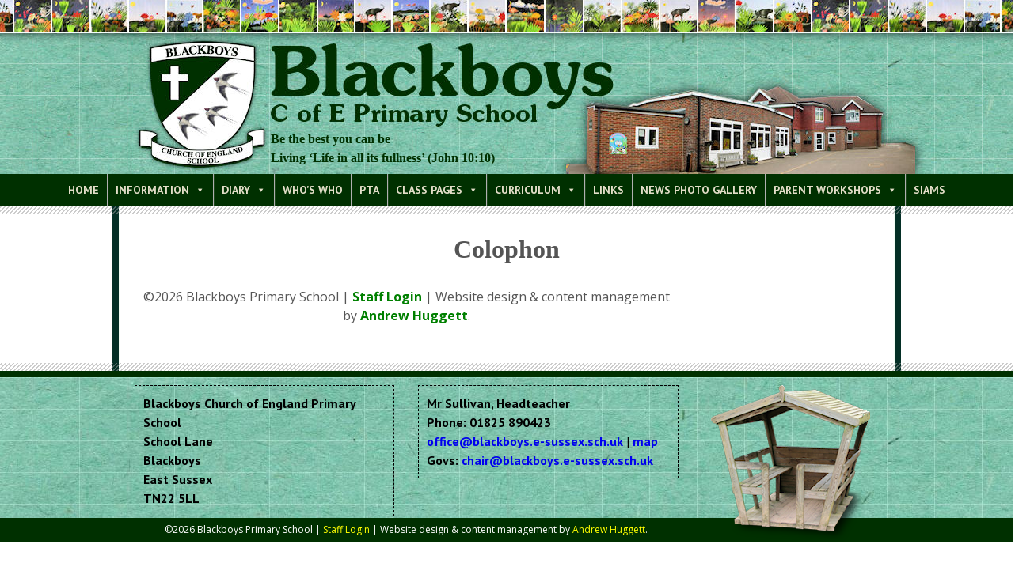

--- FILE ---
content_type: text/html; charset=UTF-8
request_url: https://www.blackboys.e-sussex.sch.uk/colophon/
body_size: 13365
content:
<!DOCTYPE html>
<html lang="en-GB">
<head>
<meta charset="UTF-8">
<meta name="viewport" content="width=device-width, initial-scale=1">
<link href="https://fonts.googleapis.com/css?family=Open+Sans:400,400i,700,700i|PT+Sans:700" rel="stylesheet">
<link rel="profile" href="http://gmpg.org/xfn/11">
<link rel="pingback" href="https://www.blackboys.e-sussex.sch.uk/xmlrpc.php">

<title>Colophon &#8211; Blackboys C of E Primary School</title>
<meta name='robots' content='max-image-preview:large' />
<link rel='dns-prefetch' href='//secure.gravatar.com' />
<link rel='dns-prefetch' href='//stats.wp.com' />
<link rel='dns-prefetch' href='//fonts.googleapis.com' />
<link rel='dns-prefetch' href='//use.fontawesome.com' />
<link rel='dns-prefetch' href='//v0.wordpress.com' />
<link rel="alternate" type="application/rss+xml" title="Blackboys C of E Primary School &raquo; Feed" href="https://www.blackboys.e-sussex.sch.uk/feed/" />
<link rel="alternate" type="application/rss+xml" title="Blackboys C of E Primary School &raquo; Comments Feed" href="https://www.blackboys.e-sussex.sch.uk/comments/feed/" />
<link rel="alternate" title="oEmbed (JSON)" type="application/json+oembed" href="https://www.blackboys.e-sussex.sch.uk/wp-json/oembed/1.0/embed?url=https%3A%2F%2Fwww.blackboys.e-sussex.sch.uk%2Fcolophon%2F" />
<link rel="alternate" title="oEmbed (XML)" type="text/xml+oembed" href="https://www.blackboys.e-sussex.sch.uk/wp-json/oembed/1.0/embed?url=https%3A%2F%2Fwww.blackboys.e-sussex.sch.uk%2Fcolophon%2F&#038;format=xml" />
<style id='wp-img-auto-sizes-contain-inline-css' type='text/css'>
img:is([sizes=auto i],[sizes^="auto," i]){contain-intrinsic-size:3000px 1500px}
/*# sourceURL=wp-img-auto-sizes-contain-inline-css */
</style>
<link rel='stylesheet' id='sbi_styles-css' href='https://www.blackboys.e-sussex.sch.uk/wp-content/plugins/instagram-feed-pro/css/sbi-styles.min.css?ver=6.8.1' type='text/css' media='all' />
<link rel='stylesheet' id='ctf_styles-css' href='https://www.blackboys.e-sussex.sch.uk/wp-content/plugins/custom-twitter-feeds-pro/css/ctf-styles.min.css?ver=2.4.6' type='text/css' media='all' />
<style id='wp-emoji-styles-inline-css' type='text/css'>

	img.wp-smiley, img.emoji {
		display: inline !important;
		border: none !important;
		box-shadow: none !important;
		height: 1em !important;
		width: 1em !important;
		margin: 0 0.07em !important;
		vertical-align: -0.1em !important;
		background: none !important;
		padding: 0 !important;
	}
/*# sourceURL=wp-emoji-styles-inline-css */
</style>
<link rel='stylesheet' id='wp-block-library-css' href='https://www.blackboys.e-sussex.sch.uk/wp-includes/css/dist/block-library/style.min.css?ver=6.9' type='text/css' media='all' />
<style id='classic-theme-styles-inline-css' type='text/css'>
/*! This file is auto-generated */
.wp-block-button__link{color:#fff;background-color:#32373c;border-radius:9999px;box-shadow:none;text-decoration:none;padding:calc(.667em + 2px) calc(1.333em + 2px);font-size:1.125em}.wp-block-file__button{background:#32373c;color:#fff;text-decoration:none}
/*# sourceURL=/wp-includes/css/classic-themes.min.css */
</style>
<style id='document-gallery-document-gallery-block-style-inline-css' type='text/css'>
.document-gallery .document-icon{text-align:center}.document-gallery .document-icon img{border:none;margin:0 auto;max-width:100%;width:89px}.document-gallery .document-icon a{font-size:10px;line-height:12px}.document-gallery .document-icon{margin:5px 0 0}.document-gallery .document-icon .title{display:block;text-align:center}.dg-paginate-wrapper .paginate{text-align:center}.document-gallery .document-icon{box-sizing:border-box;display:inline-block;overflow:hidden;vertical-align:top;width:var(--dg-icon-width)}.document-gallery .document-icon-row{padding:0;text-align:left;width:100%}.document-gallery .descriptions.document-icon-row .document-icon{float:left;max-width:115px;padding:0 3px 0 0;width:auto}.document-gallery .descriptions.document-icon-row{margin-bottom:1em;text-align:inherit;vertical-align:middle}.document-gallery .descriptions.document-icon-row img{max-width:100%;width:65px}.document-gallery .descriptions.document-icon-row:after,.document-gallery .descriptions.document-icon-row:before{content:"";display:table}.document-gallery .descriptions.document-icon-row:after{clear:both}.document-gallery .descriptions.document-icon-row{zoom:1}

/*# sourceURL=https://www.blackboys.e-sussex.sch.uk/wp-content/plugins/document-gallery/build/block/style-index.css */
</style>
<style id='pdfemb-pdf-embedder-viewer-style-inline-css' type='text/css'>
.wp-block-pdfemb-pdf-embedder-viewer{max-width:none}

/*# sourceURL=https://www.blackboys.e-sussex.sch.uk/wp-content/plugins/pdf-embedder/block/build/style-index.css */
</style>
<link rel='stylesheet' id='mediaelement-css' href='https://www.blackboys.e-sussex.sch.uk/wp-includes/js/mediaelement/mediaelementplayer-legacy.min.css?ver=4.2.17' type='text/css' media='all' />
<link rel='stylesheet' id='wp-mediaelement-css' href='https://www.blackboys.e-sussex.sch.uk/wp-includes/js/mediaelement/wp-mediaelement.min.css?ver=6.9' type='text/css' media='all' />
<style id='jetpack-sharing-buttons-style-inline-css' type='text/css'>
.jetpack-sharing-buttons__services-list{display:flex;flex-direction:row;flex-wrap:wrap;gap:0;list-style-type:none;margin:5px;padding:0}.jetpack-sharing-buttons__services-list.has-small-icon-size{font-size:12px}.jetpack-sharing-buttons__services-list.has-normal-icon-size{font-size:16px}.jetpack-sharing-buttons__services-list.has-large-icon-size{font-size:24px}.jetpack-sharing-buttons__services-list.has-huge-icon-size{font-size:36px}@media print{.jetpack-sharing-buttons__services-list{display:none!important}}.editor-styles-wrapper .wp-block-jetpack-sharing-buttons{gap:0;padding-inline-start:0}ul.jetpack-sharing-buttons__services-list.has-background{padding:1.25em 2.375em}
/*# sourceURL=https://www.blackboys.e-sussex.sch.uk/wp-content/plugins/jetpack/_inc/blocks/sharing-buttons/view.css */
</style>
<style id='font-awesome-svg-styles-default-inline-css' type='text/css'>
.svg-inline--fa {
  display: inline-block;
  height: 1em;
  overflow: visible;
  vertical-align: -.125em;
}
/*# sourceURL=font-awesome-svg-styles-default-inline-css */
</style>
<link rel='stylesheet' id='font-awesome-svg-styles-css' href='https://www.blackboys.e-sussex.sch.uk/wp-content/uploads/font-awesome/v5.15.3/css/svg-with-js.css' type='text/css' media='all' />
<style id='font-awesome-svg-styles-inline-css' type='text/css'>
   .wp-block-font-awesome-icon svg::before,
   .wp-rich-text-font-awesome-icon svg::before {content: unset;}
/*# sourceURL=font-awesome-svg-styles-inline-css */
</style>
<style id='global-styles-inline-css' type='text/css'>
:root{--wp--preset--aspect-ratio--square: 1;--wp--preset--aspect-ratio--4-3: 4/3;--wp--preset--aspect-ratio--3-4: 3/4;--wp--preset--aspect-ratio--3-2: 3/2;--wp--preset--aspect-ratio--2-3: 2/3;--wp--preset--aspect-ratio--16-9: 16/9;--wp--preset--aspect-ratio--9-16: 9/16;--wp--preset--color--black: #000000;--wp--preset--color--cyan-bluish-gray: #abb8c3;--wp--preset--color--white: #ffffff;--wp--preset--color--pale-pink: #f78da7;--wp--preset--color--vivid-red: #cf2e2e;--wp--preset--color--luminous-vivid-orange: #ff6900;--wp--preset--color--luminous-vivid-amber: #fcb900;--wp--preset--color--light-green-cyan: #7bdcb5;--wp--preset--color--vivid-green-cyan: #00d084;--wp--preset--color--pale-cyan-blue: #8ed1fc;--wp--preset--color--vivid-cyan-blue: #0693e3;--wp--preset--color--vivid-purple: #9b51e0;--wp--preset--gradient--vivid-cyan-blue-to-vivid-purple: linear-gradient(135deg,rgb(6,147,227) 0%,rgb(155,81,224) 100%);--wp--preset--gradient--light-green-cyan-to-vivid-green-cyan: linear-gradient(135deg,rgb(122,220,180) 0%,rgb(0,208,130) 100%);--wp--preset--gradient--luminous-vivid-amber-to-luminous-vivid-orange: linear-gradient(135deg,rgb(252,185,0) 0%,rgb(255,105,0) 100%);--wp--preset--gradient--luminous-vivid-orange-to-vivid-red: linear-gradient(135deg,rgb(255,105,0) 0%,rgb(207,46,46) 100%);--wp--preset--gradient--very-light-gray-to-cyan-bluish-gray: linear-gradient(135deg,rgb(238,238,238) 0%,rgb(169,184,195) 100%);--wp--preset--gradient--cool-to-warm-spectrum: linear-gradient(135deg,rgb(74,234,220) 0%,rgb(151,120,209) 20%,rgb(207,42,186) 40%,rgb(238,44,130) 60%,rgb(251,105,98) 80%,rgb(254,248,76) 100%);--wp--preset--gradient--blush-light-purple: linear-gradient(135deg,rgb(255,206,236) 0%,rgb(152,150,240) 100%);--wp--preset--gradient--blush-bordeaux: linear-gradient(135deg,rgb(254,205,165) 0%,rgb(254,45,45) 50%,rgb(107,0,62) 100%);--wp--preset--gradient--luminous-dusk: linear-gradient(135deg,rgb(255,203,112) 0%,rgb(199,81,192) 50%,rgb(65,88,208) 100%);--wp--preset--gradient--pale-ocean: linear-gradient(135deg,rgb(255,245,203) 0%,rgb(182,227,212) 50%,rgb(51,167,181) 100%);--wp--preset--gradient--electric-grass: linear-gradient(135deg,rgb(202,248,128) 0%,rgb(113,206,126) 100%);--wp--preset--gradient--midnight: linear-gradient(135deg,rgb(2,3,129) 0%,rgb(40,116,252) 100%);--wp--preset--font-size--small: 13px;--wp--preset--font-size--medium: 20px;--wp--preset--font-size--large: 36px;--wp--preset--font-size--x-large: 42px;--wp--preset--spacing--20: 0.44rem;--wp--preset--spacing--30: 0.67rem;--wp--preset--spacing--40: 1rem;--wp--preset--spacing--50: 1.5rem;--wp--preset--spacing--60: 2.25rem;--wp--preset--spacing--70: 3.38rem;--wp--preset--spacing--80: 5.06rem;--wp--preset--shadow--natural: 6px 6px 9px rgba(0, 0, 0, 0.2);--wp--preset--shadow--deep: 12px 12px 50px rgba(0, 0, 0, 0.4);--wp--preset--shadow--sharp: 6px 6px 0px rgba(0, 0, 0, 0.2);--wp--preset--shadow--outlined: 6px 6px 0px -3px rgb(255, 255, 255), 6px 6px rgb(0, 0, 0);--wp--preset--shadow--crisp: 6px 6px 0px rgb(0, 0, 0);}:where(.is-layout-flex){gap: 0.5em;}:where(.is-layout-grid){gap: 0.5em;}body .is-layout-flex{display: flex;}.is-layout-flex{flex-wrap: wrap;align-items: center;}.is-layout-flex > :is(*, div){margin: 0;}body .is-layout-grid{display: grid;}.is-layout-grid > :is(*, div){margin: 0;}:where(.wp-block-columns.is-layout-flex){gap: 2em;}:where(.wp-block-columns.is-layout-grid){gap: 2em;}:where(.wp-block-post-template.is-layout-flex){gap: 1.25em;}:where(.wp-block-post-template.is-layout-grid){gap: 1.25em;}.has-black-color{color: var(--wp--preset--color--black) !important;}.has-cyan-bluish-gray-color{color: var(--wp--preset--color--cyan-bluish-gray) !important;}.has-white-color{color: var(--wp--preset--color--white) !important;}.has-pale-pink-color{color: var(--wp--preset--color--pale-pink) !important;}.has-vivid-red-color{color: var(--wp--preset--color--vivid-red) !important;}.has-luminous-vivid-orange-color{color: var(--wp--preset--color--luminous-vivid-orange) !important;}.has-luminous-vivid-amber-color{color: var(--wp--preset--color--luminous-vivid-amber) !important;}.has-light-green-cyan-color{color: var(--wp--preset--color--light-green-cyan) !important;}.has-vivid-green-cyan-color{color: var(--wp--preset--color--vivid-green-cyan) !important;}.has-pale-cyan-blue-color{color: var(--wp--preset--color--pale-cyan-blue) !important;}.has-vivid-cyan-blue-color{color: var(--wp--preset--color--vivid-cyan-blue) !important;}.has-vivid-purple-color{color: var(--wp--preset--color--vivid-purple) !important;}.has-black-background-color{background-color: var(--wp--preset--color--black) !important;}.has-cyan-bluish-gray-background-color{background-color: var(--wp--preset--color--cyan-bluish-gray) !important;}.has-white-background-color{background-color: var(--wp--preset--color--white) !important;}.has-pale-pink-background-color{background-color: var(--wp--preset--color--pale-pink) !important;}.has-vivid-red-background-color{background-color: var(--wp--preset--color--vivid-red) !important;}.has-luminous-vivid-orange-background-color{background-color: var(--wp--preset--color--luminous-vivid-orange) !important;}.has-luminous-vivid-amber-background-color{background-color: var(--wp--preset--color--luminous-vivid-amber) !important;}.has-light-green-cyan-background-color{background-color: var(--wp--preset--color--light-green-cyan) !important;}.has-vivid-green-cyan-background-color{background-color: var(--wp--preset--color--vivid-green-cyan) !important;}.has-pale-cyan-blue-background-color{background-color: var(--wp--preset--color--pale-cyan-blue) !important;}.has-vivid-cyan-blue-background-color{background-color: var(--wp--preset--color--vivid-cyan-blue) !important;}.has-vivid-purple-background-color{background-color: var(--wp--preset--color--vivid-purple) !important;}.has-black-border-color{border-color: var(--wp--preset--color--black) !important;}.has-cyan-bluish-gray-border-color{border-color: var(--wp--preset--color--cyan-bluish-gray) !important;}.has-white-border-color{border-color: var(--wp--preset--color--white) !important;}.has-pale-pink-border-color{border-color: var(--wp--preset--color--pale-pink) !important;}.has-vivid-red-border-color{border-color: var(--wp--preset--color--vivid-red) !important;}.has-luminous-vivid-orange-border-color{border-color: var(--wp--preset--color--luminous-vivid-orange) !important;}.has-luminous-vivid-amber-border-color{border-color: var(--wp--preset--color--luminous-vivid-amber) !important;}.has-light-green-cyan-border-color{border-color: var(--wp--preset--color--light-green-cyan) !important;}.has-vivid-green-cyan-border-color{border-color: var(--wp--preset--color--vivid-green-cyan) !important;}.has-pale-cyan-blue-border-color{border-color: var(--wp--preset--color--pale-cyan-blue) !important;}.has-vivid-cyan-blue-border-color{border-color: var(--wp--preset--color--vivid-cyan-blue) !important;}.has-vivid-purple-border-color{border-color: var(--wp--preset--color--vivid-purple) !important;}.has-vivid-cyan-blue-to-vivid-purple-gradient-background{background: var(--wp--preset--gradient--vivid-cyan-blue-to-vivid-purple) !important;}.has-light-green-cyan-to-vivid-green-cyan-gradient-background{background: var(--wp--preset--gradient--light-green-cyan-to-vivid-green-cyan) !important;}.has-luminous-vivid-amber-to-luminous-vivid-orange-gradient-background{background: var(--wp--preset--gradient--luminous-vivid-amber-to-luminous-vivid-orange) !important;}.has-luminous-vivid-orange-to-vivid-red-gradient-background{background: var(--wp--preset--gradient--luminous-vivid-orange-to-vivid-red) !important;}.has-very-light-gray-to-cyan-bluish-gray-gradient-background{background: var(--wp--preset--gradient--very-light-gray-to-cyan-bluish-gray) !important;}.has-cool-to-warm-spectrum-gradient-background{background: var(--wp--preset--gradient--cool-to-warm-spectrum) !important;}.has-blush-light-purple-gradient-background{background: var(--wp--preset--gradient--blush-light-purple) !important;}.has-blush-bordeaux-gradient-background{background: var(--wp--preset--gradient--blush-bordeaux) !important;}.has-luminous-dusk-gradient-background{background: var(--wp--preset--gradient--luminous-dusk) !important;}.has-pale-ocean-gradient-background{background: var(--wp--preset--gradient--pale-ocean) !important;}.has-electric-grass-gradient-background{background: var(--wp--preset--gradient--electric-grass) !important;}.has-midnight-gradient-background{background: var(--wp--preset--gradient--midnight) !important;}.has-small-font-size{font-size: var(--wp--preset--font-size--small) !important;}.has-medium-font-size{font-size: var(--wp--preset--font-size--medium) !important;}.has-large-font-size{font-size: var(--wp--preset--font-size--large) !important;}.has-x-large-font-size{font-size: var(--wp--preset--font-size--x-large) !important;}
:where(.wp-block-post-template.is-layout-flex){gap: 1.25em;}:where(.wp-block-post-template.is-layout-grid){gap: 1.25em;}
:where(.wp-block-term-template.is-layout-flex){gap: 1.25em;}:where(.wp-block-term-template.is-layout-grid){gap: 1.25em;}
:where(.wp-block-columns.is-layout-flex){gap: 2em;}:where(.wp-block-columns.is-layout-grid){gap: 2em;}
:root :where(.wp-block-pullquote){font-size: 1.5em;line-height: 1.6;}
/*# sourceURL=global-styles-inline-css */
</style>
<link rel='stylesheet' id='document-gallery-css' href='https://www.blackboys.e-sussex.sch.uk/wp-content/plugins/document-gallery/src/assets/css/style.min.css?ver=5.1.0' type='text/css' media='all' />
<link rel='stylesheet' id='siteorigin-panels-front-css' href='https://www.blackboys.e-sussex.sch.uk/wp-content/plugins/siteorigin-panels/css/front-flex.min.css?ver=2.33.5' type='text/css' media='all' />
<link rel='stylesheet' id='megamenu-css' href='https://www.blackboys.e-sussex.sch.uk/wp-content/uploads/maxmegamenu/style.css?ver=03c92d' type='text/css' media='all' />
<link rel='stylesheet' id='dashicons-css' href='https://www.blackboys.e-sussex.sch.uk/wp-includes/css/dashicons.min.css?ver=6.9' type='text/css' media='all' />
<link rel='stylesheet' id='megamenu-google-fonts-css' href='//fonts.googleapis.com/css?family=PT+Sans%3A400%2C700&#038;ver=6.9' type='text/css' media='all' />
<link rel='stylesheet' id='megamenu-genericons-css' href='https://www.blackboys.e-sussex.sch.uk/wp-content/plugins/megamenu-pro/icons/genericons/genericons/genericons.css?ver=2.4.4' type='text/css' media='all' />
<link rel='stylesheet' id='megamenu-fontawesome-css' href='https://www.blackboys.e-sussex.sch.uk/wp-content/plugins/megamenu-pro/icons/fontawesome/css/font-awesome.min.css?ver=2.4.4' type='text/css' media='all' />
<link rel='stylesheet' id='megamenu-fontawesome5-css' href='https://www.blackboys.e-sussex.sch.uk/wp-content/plugins/megamenu-pro/icons/fontawesome5/css/all.min.css?ver=2.4.4' type='text/css' media='all' />
<link rel='stylesheet' id='megamenu-fontawesome6-css' href='https://www.blackboys.e-sussex.sch.uk/wp-content/plugins/megamenu-pro/icons/fontawesome6/css/all.min.css?ver=2.4.4' type='text/css' media='all' />
<link rel='stylesheet' id='blackboys-style-css' href='https://www.blackboys.e-sussex.sch.uk/wp-content/themes/blackboys/style.css?ver=6.9' type='text/css' media='all' />
<link rel='stylesheet' id='font-awesome-official-css' href='https://use.fontawesome.com/releases/v5.15.3/css/all.css' type='text/css' media='all' integrity="sha384-SZXxX4whJ79/gErwcOYf+zWLeJdY/qpuqC4cAa9rOGUstPomtqpuNWT9wdPEn2fk" crossorigin="anonymous" />
<link rel='stylesheet' id='elementor-frontend-css' href='https://www.blackboys.e-sussex.sch.uk/wp-content/plugins/elementor/assets/css/frontend.min.css?ver=3.34.2' type='text/css' media='all' />
<link rel='stylesheet' id='eael-general-css' href='https://www.blackboys.e-sussex.sch.uk/wp-content/plugins/essential-addons-for-elementor-lite/assets/front-end/css/view/general.min.css?ver=6.5.8' type='text/css' media='all' />
<link rel='stylesheet' id='font-awesome-official-v4shim-css' href='https://use.fontawesome.com/releases/v5.15.3/css/v4-shims.css' type='text/css' media='all' integrity="sha384-C2B+KlPW+WkR0Ld9loR1x3cXp7asA0iGVodhCoJ4hwrWm/d9qKS59BGisq+2Y0/D" crossorigin="anonymous" />
<style id='font-awesome-official-v4shim-inline-css' type='text/css'>
@font-face {
font-family: "FontAwesome";
font-display: block;
src: url("https://use.fontawesome.com/releases/v5.15.3/webfonts/fa-brands-400.eot"),
		url("https://use.fontawesome.com/releases/v5.15.3/webfonts/fa-brands-400.eot?#iefix") format("embedded-opentype"),
		url("https://use.fontawesome.com/releases/v5.15.3/webfonts/fa-brands-400.woff2") format("woff2"),
		url("https://use.fontawesome.com/releases/v5.15.3/webfonts/fa-brands-400.woff") format("woff"),
		url("https://use.fontawesome.com/releases/v5.15.3/webfonts/fa-brands-400.ttf") format("truetype"),
		url("https://use.fontawesome.com/releases/v5.15.3/webfonts/fa-brands-400.svg#fontawesome") format("svg");
}

@font-face {
font-family: "FontAwesome";
font-display: block;
src: url("https://use.fontawesome.com/releases/v5.15.3/webfonts/fa-solid-900.eot"),
		url("https://use.fontawesome.com/releases/v5.15.3/webfonts/fa-solid-900.eot?#iefix") format("embedded-opentype"),
		url("https://use.fontawesome.com/releases/v5.15.3/webfonts/fa-solid-900.woff2") format("woff2"),
		url("https://use.fontawesome.com/releases/v5.15.3/webfonts/fa-solid-900.woff") format("woff"),
		url("https://use.fontawesome.com/releases/v5.15.3/webfonts/fa-solid-900.ttf") format("truetype"),
		url("https://use.fontawesome.com/releases/v5.15.3/webfonts/fa-solid-900.svg#fontawesome") format("svg");
}

@font-face {
font-family: "FontAwesome";
font-display: block;
src: url("https://use.fontawesome.com/releases/v5.15.3/webfonts/fa-regular-400.eot"),
		url("https://use.fontawesome.com/releases/v5.15.3/webfonts/fa-regular-400.eot?#iefix") format("embedded-opentype"),
		url("https://use.fontawesome.com/releases/v5.15.3/webfonts/fa-regular-400.woff2") format("woff2"),
		url("https://use.fontawesome.com/releases/v5.15.3/webfonts/fa-regular-400.woff") format("woff"),
		url("https://use.fontawesome.com/releases/v5.15.3/webfonts/fa-regular-400.ttf") format("truetype"),
		url("https://use.fontawesome.com/releases/v5.15.3/webfonts/fa-regular-400.svg#fontawesome") format("svg");
unicode-range: U+F004-F005,U+F007,U+F017,U+F022,U+F024,U+F02E,U+F03E,U+F044,U+F057-F059,U+F06E,U+F070,U+F075,U+F07B-F07C,U+F080,U+F086,U+F089,U+F094,U+F09D,U+F0A0,U+F0A4-F0A7,U+F0C5,U+F0C7-F0C8,U+F0E0,U+F0EB,U+F0F3,U+F0F8,U+F0FE,U+F111,U+F118-F11A,U+F11C,U+F133,U+F144,U+F146,U+F14A,U+F14D-F14E,U+F150-F152,U+F15B-F15C,U+F164-F165,U+F185-F186,U+F191-F192,U+F1AD,U+F1C1-F1C9,U+F1CD,U+F1D8,U+F1E3,U+F1EA,U+F1F6,U+F1F9,U+F20A,U+F247-F249,U+F24D,U+F254-F25B,U+F25D,U+F267,U+F271-F274,U+F279,U+F28B,U+F28D,U+F2B5-F2B6,U+F2B9,U+F2BB,U+F2BD,U+F2C1-F2C2,U+F2D0,U+F2D2,U+F2DC,U+F2ED,U+F328,U+F358-F35B,U+F3A5,U+F3D1,U+F410,U+F4AD;
}
/*# sourceURL=font-awesome-official-v4shim-inline-css */
</style>
<style type="text/css">@media only screen and (min-width: 768px) {
    /* Desktop browsers */
        .document-gallery .document-icon-row {
        margin-bottom: 40px;
    }
}

@media only screen and (min-width: 768px) {
    /* Desktop browsers */
    .document-gallery .document-icon {
        width: 188px !important;
        margin-right: -4px;
        overflow: visible;
    }
}
@media only screen and (max-width: 767px) {
    /* Mobile browsers */
    .document-gallery .document-icon {
        width: 100% !important;
    }
}

@media only screen and (min-width: 768px) {
    /* Desktop browsers */
    .document-gallery .document-icon img {
        width: 168px;
        height: 238px;
        object-fit: contain;
        -moz-box-shadow: 0px 0px 10px rgba(0,0,0,0.5);
        -webkit-box-shadow: 0px 0px 10px rgba(0,0,0,0.5);
        box-shadow: 0px 0px 10px rgba(0,0,0,0.5);
        margin-bottom: 1em;
        background: white;
    }
}
@media only screen and (max-width: 767px) {
    /* Mobile browsers */
    .document-gallery .document-icon img {
        display: none;
    }
}

.document-gallery .document-icon .title {
    font-weight: bold;
    font-size: 16px; font-size: 1rem;
    line-height: normal;
    padding: 0 10px;
}
@media only screen and (max-width: 767px) {
    /* Mobile browsers */
    .document-gallery .document-icon .title {
        text-align: left;
    }
}</style>
		<script type="text/javascript">
			ajaxurl = typeof(ajaxurl) !== 'string' ? 'https://www.blackboys.e-sussex.sch.uk/wp-admin/admin-ajax.php' : ajaxurl;
		</script>
		<!--n2css--><!--n2js--><script type="text/javascript" src="https://www.blackboys.e-sussex.sch.uk/wp-includes/js/jquery/jquery.min.js?ver=3.7.1" id="jquery-core-js"></script>
<script type="text/javascript" src="https://www.blackboys.e-sussex.sch.uk/wp-includes/js/jquery/jquery-migrate.min.js?ver=3.4.1" id="jquery-migrate-js"></script>
<script type="text/javascript" src="https://www.blackboys.e-sussex.sch.uk/wp-includes/js/tinymce/tinymce.min.js?ver=49110-20250317" id="wp-tinymce-root-js"></script>
<script type="text/javascript" src="https://www.blackboys.e-sussex.sch.uk/wp-includes/js/tinymce/plugins/compat3x/plugin.min.js?ver=49110-20250317" id="wp-tinymce-js"></script>
<link rel="https://api.w.org/" href="https://www.blackboys.e-sussex.sch.uk/wp-json/" /><link rel="alternate" title="JSON" type="application/json" href="https://www.blackboys.e-sussex.sch.uk/wp-json/wp/v2/pages/107" /><link rel="EditURI" type="application/rsd+xml" title="RSD" href="https://www.blackboys.e-sussex.sch.uk/xmlrpc.php?rsd" />
<meta name="generator" content="WordPress 6.9" />
<link rel="canonical" href="https://www.blackboys.e-sussex.sch.uk/colophon/" />
<link rel='shortlink' href='https://wp.me/P7SThX-1J' />
	<style>img#wpstats{display:none}</style>
		<meta name="generator" content="Elementor 3.34.2; features: additional_custom_breakpoints; settings: css_print_method-external, google_font-enabled, font_display-auto">
			<style>
				.e-con.e-parent:nth-of-type(n+4):not(.e-lazyloaded):not(.e-no-lazyload),
				.e-con.e-parent:nth-of-type(n+4):not(.e-lazyloaded):not(.e-no-lazyload) * {
					background-image: none !important;
				}
				@media screen and (max-height: 1024px) {
					.e-con.e-parent:nth-of-type(n+3):not(.e-lazyloaded):not(.e-no-lazyload),
					.e-con.e-parent:nth-of-type(n+3):not(.e-lazyloaded):not(.e-no-lazyload) * {
						background-image: none !important;
					}
				}
				@media screen and (max-height: 640px) {
					.e-con.e-parent:nth-of-type(n+2):not(.e-lazyloaded):not(.e-no-lazyload),
					.e-con.e-parent:nth-of-type(n+2):not(.e-lazyloaded):not(.e-no-lazyload) * {
						background-image: none !important;
					}
				}
			</style>
				<style type="text/css">
			.site-title,
		.site-description {
			position: absolute;
			clip: rect(1px, 1px, 1px, 1px);
		}
		</style>
	
<!-- Jetpack Open Graph Tags -->
<meta property="og:type" content="article" />
<meta property="og:title" content="Colophon" />
<meta property="og:url" content="https://www.blackboys.e-sussex.sch.uk/colophon/" />
<meta property="og:description" content="© Blackboys Primary School | Staff Login | Website design &amp; content management by Andrew Huggett." />
<meta property="article:published_time" content="2016-09-01T13:02:31+00:00" />
<meta property="article:modified_time" content="2020-03-17T15:24:23+00:00" />
<meta property="og:site_name" content="Blackboys C of E Primary School" />
<meta property="og:image" content="https://www.blackboys.e-sussex.sch.uk/wp-content/uploads/2016/08/cropped-Logo-512px.png" />
<meta property="og:image:width" content="512" />
<meta property="og:image:height" content="512" />
<meta property="og:image:alt" content="" />
<meta property="og:locale" content="en_GB" />
<meta name="twitter:text:title" content="Colophon" />
<meta name="twitter:image" content="https://www.blackboys.e-sussex.sch.uk/wp-content/uploads/2016/08/cropped-Logo-512px-270x270.png" />
<meta name="twitter:card" content="summary" />

<!-- End Jetpack Open Graph Tags -->
<style media="all" id="siteorigin-panels-layouts-head">/* Layout 107 */ #pgc-107-0-0 { width:73.9%;width:calc(73.9% - ( 0.261 * 30px ) ) } #pgc-107-0-1 { width:26.1%;width:calc(26.1% - ( 0.739 * 30px ) ) } #pl-107 .so-panel , #pl-107 .so-panel:last-of-type { margin-bottom:0px } @media (max-width:780px){ #pg-107-0.panel-no-style, #pg-107-0.panel-has-style > .panel-row-style, #pg-107-0 { -webkit-flex-direction:column;-ms-flex-direction:column;flex-direction:column } #pg-107-0 > .panel-grid-cell , #pg-107-0 > .panel-row-style > .panel-grid-cell { width:100%;margin-right:0 } #pgc-107-0-0 , #pl-107 .panel-grid .panel-grid-cell-mobile-last { margin-bottom:0px } #pl-107 .panel-grid-cell { padding:0 } #pl-107 .panel-grid .panel-grid-cell-empty { display:none }  } </style><link rel="icon" href="https://www.blackboys.e-sussex.sch.uk/wp-content/uploads/2016/08/cropped-Logo-512px-32x32.png" sizes="32x32" />
<link rel="icon" href="https://www.blackboys.e-sussex.sch.uk/wp-content/uploads/2016/08/cropped-Logo-512px-192x192.png" sizes="192x192" />
<link rel="apple-touch-icon" href="https://www.blackboys.e-sussex.sch.uk/wp-content/uploads/2016/08/cropped-Logo-512px-180x180.png" />
<meta name="msapplication-TileImage" content="https://www.blackboys.e-sussex.sch.uk/wp-content/uploads/2016/08/cropped-Logo-512px-270x270.png" />
<style type="text/css">/** Mega Menu CSS: fs **/</style>
</head>

<body class="wp-singular page-template-default page page-id-107 wp-theme-blackboys siteorigin-panels siteorigin-panels-before-js mega-menu-primary metaslider-plugin elementor-default elementor-kit-8597">
<div id="page" class="site">
	<div id="header">
		<div id="mega-menu-width-guide" style="width: 700px; margin: auto;"></div>
		<div id="header_content">
		<p>Be the best you can be<br />
			Living ‘Life in all its fullness’ (John 10:10)</p>
		<img src="https://www.blackboys.e-sussex.sch.uk/wp-content/themes/blackboys/images/Logo.jpg" />
		</div>
	</div>
	<a class="skip-link screen-reader-text" href="#content">Skip to content</a>

	<header id="masthead" class="site-header" role="banner">
		<div class="site-branding">
							<p class="site-title"><a href="https://www.blackboys.e-sussex.sch.uk/" rel="home">Blackboys C of E Primary School</a></p>
					</div><!-- .site-branding -->

		<nav id="site-navigation" class="main-navigation" role="navigation">
			<button class="menu-toggle" aria-controls="primary-menu" aria-expanded="false">Primary Menu</button>
			<div id="mega-menu-wrap-primary" class="mega-menu-wrap"><div class="mega-menu-toggle"><div class="mega-toggle-blocks-left"></div><div class="mega-toggle-blocks-center"></div><div class="mega-toggle-blocks-right"><div class='mega-toggle-block mega-menu-toggle-block mega-toggle-block-1' id='mega-toggle-block-1' tabindex='0'><span class='mega-toggle-label' role='button' aria-expanded='false'><span class='mega-toggle-label-closed'>MENU</span><span class='mega-toggle-label-open'>MENU</span></span></div></div></div><ul id="mega-menu-primary" class="mega-menu max-mega-menu mega-menu-horizontal mega-no-js" data-event="hover_intent" data-effect="disabled" data-effect-speed="200" data-effect-mobile="disabled" data-effect-speed-mobile="0" data-panel-width="#mega-menu-width-guide" data-mobile-force-width="false" data-second-click="go" data-document-click="collapse" data-vertical-behaviour="standard" data-breakpoint="767" data-unbind="true" data-mobile-state="collapse_all" data-mobile-direction="vertical" data-hover-intent-timeout="300" data-hover-intent-interval="100" data-overlay-desktop="false" data-overlay-mobile="false"><li class="mega-menu-item mega-menu-item-type-post_type mega-menu-item-object-page mega-menu-item-home mega-align-bottom-left mega-menu-flyout mega-menu-item-46" id="mega-menu-item-46"><a class="mega-menu-link" href="https://www.blackboys.e-sussex.sch.uk/" tabindex="0">Home</a></li><li class="mega-menu-item mega-menu-item-type-custom mega-menu-item-object-custom mega-menu-item-has-children mega-menu-megamenu mega-align-bottom-left mega-menu-megamenu mega-menu-item-48" id="mega-menu-item-48"><a class="mega-menu-link" href="#" aria-expanded="false" tabindex="0">Information<span class="mega-indicator" aria-hidden="true"></span></a>
<ul class="mega-sub-menu">
<li class="mega-menu-item mega-menu-item-type-post_type mega-menu-item-object-page mega-menu-column-standard mega-menu-columns-1-of-3 mega-menu-item-4098" style="--columns:3; --span:1" id="mega-menu-item-4098"><a class="mega-menu-link" href="https://www.blackboys.e-sussex.sch.uk/aims/">Aims</a></li><li class="mega-menu-item mega-menu-item-type-post_type mega-menu-item-object-page mega-menu-column-standard mega-menu-columns-1-of-3 mega-menu-item-3795" style="--columns:3; --span:1" id="mega-menu-item-3795"><a class="mega-menu-link" href="https://www.blackboys.e-sussex.sch.uk/absence-from-school-in-term-time/">Absence Requests</a></li><li class="mega-menu-item mega-menu-item-type-post_type mega-menu-item-object-page mega-menu-column-standard mega-menu-columns-1-of-3 mega-menu-item-3615" style="--columns:3; --span:1" id="mega-menu-item-3615"><a class="mega-menu-link" href="https://www.blackboys.e-sussex.sch.uk/admissions/">Admissions</a></li><li class="mega-menu-item mega-menu-item-type-post_type mega-menu-item-object-page mega-menu-column-standard mega-menu-columns-1-of-3 mega-menu-clear mega-menu-item-3654" style="--columns:3; --span:1" id="mega-menu-item-3654"><a class="mega-menu-link" href="https://www.blackboys.e-sussex.sch.uk/slides-from-anti-bullying-workshop-feb-2014/">Anti-Bullying</a></li><li class="mega-menu-item mega-menu-item-type-post_type mega-menu-item-object-page mega-menu-column-standard mega-menu-columns-1-of-3 mega-menu-item-3781" style="--columns:3; --span:1" id="mega-menu-item-3781"><a class="mega-menu-link" href="https://www.blackboys.e-sussex.sch.uk/assessment-without-levels-presentation/">Assessment Without Levels</a></li><li class="mega-menu-item mega-menu-item-type-custom mega-menu-item-object-custom mega-menu-column-standard mega-menu-columns-1-of-3 mega-menu-item-63" style="--columns:3; --span:1" id="mega-menu-item-63"><a target="_blank" class="mega-menu-link" href="https://www.blackboys.e-sussex.sch.uk/wp-content/uploads/2019/08/blooms_for_governors.pdf">Blooms</a></li><li class="mega-menu-item mega-menu-item-type-post_type mega-menu-item-object-page mega-menu-column-standard mega-menu-columns-1-of-3 mega-menu-clear mega-menu-item-3785" style="--columns:3; --span:1" id="mega-menu-item-3785"><a class="mega-menu-link" href="https://www.blackboys.e-sussex.sch.uk/promoting-british-values-2/">British Values</a></li><li class="mega-menu-item mega-menu-item-type-custom mega-menu-item-object-custom mega-menu-column-standard mega-menu-columns-1-of-3 mega-menu-item-65" style="--columns:3; --span:1" id="mega-menu-item-65"><a target="_blank" class="mega-menu-link" href="https://www.blackboys.e-sussex.sch.uk/wp-content/uploads/2026/01/01b-CLUB-LIST-FOR-TERM-34-2526.pdf">Clubs</a></li><li class="mega-menu-item mega-menu-item-type-custom mega-menu-item-object-custom mega-menu-column-standard mega-menu-columns-1-of-3 mega-menu-item-11841" style="--columns:3; --span:1" id="mega-menu-item-11841"><a target="_blank" class="mega-menu-link" href="https://financial-benchmarking-and-insights-tool.education.gov.uk/school/114547">Financial Benchmarking</a></li><li class="mega-menu-item mega-menu-item-type-post_type mega-menu-item-object-page mega-menu-column-standard mega-menu-columns-1-of-3 mega-menu-clear mega-menu-item-7454" style="--columns:3; --span:1" id="mega-menu-item-7454"><a class="mega-menu-link" href="https://www.blackboys.e-sussex.sch.uk/gdpr/">GDPR</a></li><li class="mega-menu-item mega-menu-item-type-post_type mega-menu-item-object-page mega-menu-column-standard mega-menu-columns-1-of-3 mega-menu-item-11912" style="--columns:3; --span:1" id="mega-menu-item-11912"><a class="mega-menu-link" href="https://www.blackboys.e-sussex.sch.uk/governors/">Governors</a></li><li class="mega-menu-item mega-menu-item-type-custom mega-menu-item-object-custom mega-menu-column-standard mega-menu-columns-1-of-3 mega-menu-item-68" style="--columns:3; --span:1" id="mega-menu-item-68"><a target="_blank" class="mega-menu-link" href="https://www.blackboys.e-sussex.sch.uk/wp-content/uploads/2016/09/growth_mindset.pdf">Growth Mindset</a></li><li class="mega-menu-item mega-menu-item-type-taxonomy mega-menu-item-object-category mega-menu-column-standard mega-menu-columns-1-of-3 mega-menu-clear mega-menu-item-3796" style="--columns:3; --span:1" id="mega-menu-item-3796"><a class="mega-menu-link" href="https://www.blackboys.e-sussex.sch.uk/category/job-vacancies/">Job Vacancies</a></li><li class="mega-menu-item mega-menu-item-type-custom mega-menu-item-object-custom mega-menu-column-standard mega-menu-columns-1-of-3 mega-menu-item-7377" style="--columns:3; --span:1" id="mega-menu-item-7377"><a target="_blank" class="mega-menu-link" href="https://reports.ofsted.gov.uk/provider/21/114547">Ofsted</a></li><li class="mega-menu-item mega-menu-item-type-post_type mega-menu-item-object-page mega-menu-column-standard mega-menu-columns-1-of-3 mega-menu-item-11439" style="--columns:3; --span:1" id="mega-menu-item-11439"><a class="mega-menu-link" href="https://www.blackboys.e-sussex.sch.uk/lunch/">Lunch</a></li><li class="mega-menu-item mega-menu-item-type-post_type mega-menu-item-object-page mega-menu-column-standard mega-menu-columns-1-of-3 mega-menu-clear mega-menu-item-7114" style="--columns:3; --span:1" id="mega-menu-item-7114"><a class="mega-menu-link" href="https://www.blackboys.e-sussex.sch.uk/information-for-new-parents/">New Parents</a></li><li class="mega-menu-item mega-menu-item-type-post_type mega-menu-item-object-page mega-menu-column-standard mega-menu-columns-1-of-3 mega-menu-item-3821" style="--columns:3; --span:1" id="mega-menu-item-3821"><a class="mega-menu-link" href="https://www.blackboys.e-sussex.sch.uk/newsletters/">Newsletters</a></li><li class="mega-menu-item mega-menu-item-type-custom mega-menu-item-object-custom mega-menu-column-standard mega-menu-columns-1-of-3 mega-menu-item-6423" style="--columns:3; --span:1" id="mega-menu-item-6423"><a target="_blank" class="mega-menu-link" href="https://www.blackboys.e-sussex.sch.uk/wp-content/uploads/2019/01/online-safety-leaflet-for-parents-1.pdf">Online Safety</a></li><li class="mega-menu-item mega-menu-item-type-custom mega-menu-item-object-custom mega-menu-column-standard mega-menu-columns-1-of-3 mega-menu-clear mega-menu-item-10237" style="--columns:3; --span:1" id="mega-menu-item-10237"><a target="_blank" class="mega-menu-link" href="https://www.blackboys.e-sussex.sch.uk/wp-content/uploads/2023/03/OE-Parents-Poster-English.pdf">Operation Encompass</a></li><li class="mega-menu-item mega-menu-item-type-custom mega-menu-item-object-custom mega-menu-column-standard mega-menu-columns-1-of-3 mega-menu-item-11091" style="--columns:3; --span:1" id="mega-menu-item-11091"><a target="_blank" class="mega-menu-link" href="https://www.blackboys.e-sussex.sch.uk/wp-content/uploads/2024/07/Blackboys-Parent-Questionnaire-June-2024-for-Website.pdf">Parent Survey</a></li><li class="mega-menu-item mega-menu-item-type-post_type mega-menu-item-object-page mega-menu-column-standard mega-menu-columns-1-of-3 mega-menu-item-3691" style="--columns:3; --span:1" id="mega-menu-item-3691"><a class="mega-menu-link" href="https://www.blackboys.e-sussex.sch.uk/policies/">Policies</a></li><li class="mega-menu-item mega-menu-item-type-custom mega-menu-item-object-custom mega-menu-column-standard mega-menu-columns-1-of-3 mega-menu-clear mega-menu-item-6231" style="--columns:3; --span:1" id="mega-menu-item-6231"><a target="_blank" class="mega-menu-link" href="https://www.blackboys.e-sussex.sch.uk/wp-content/uploads/2025/10/02-BB-PROSPECTUS-for-25-26.pdf">Prospectus</a></li><li class="mega-menu-item mega-menu-item-type-custom mega-menu-item-object-custom mega-menu-column-standard mega-menu-columns-1-of-3 mega-menu-item-5542" style="--columns:3; --span:1" id="mega-menu-item-5542"><a target="_blank" class="mega-menu-link" href="https://www.blackboys.e-sussex.sch.uk/wp-content/uploads/2025/11/November-2025-PPG-report.pdf">Pupil Premium</a></li><li class="mega-menu-item mega-menu-item-type-post_type mega-menu-item-object-page mega-menu-column-standard mega-menu-columns-1-of-3 mega-menu-item-5392" style="--columns:3; --span:1" id="mega-menu-item-5392"><a class="mega-menu-link" href="https://www.blackboys.e-sussex.sch.uk/school-data/">School Data</a></li><li class="mega-menu-item mega-menu-item-type-post_type mega-menu-item-object-page mega-menu-column-standard mega-menu-columns-1-of-3 mega-menu-clear mega-menu-item-5938" style="--columns:3; --span:1" id="mega-menu-item-5938"><a class="mega-menu-link" href="https://www.blackboys.e-sussex.sch.uk/safeguarding/">Safeguarding</a></li><li class="mega-menu-item mega-menu-item-type-custom mega-menu-item-object-custom mega-menu-column-standard mega-menu-columns-1-of-3 mega-menu-item-8744" style="--columns:3; --span:1" id="mega-menu-item-8744"><a target="_blank" class="mega-menu-link" href="https://www.blackboys.e-sussex.sch.uk/wp-content/uploads/2022/03/The-School-Information-England-Regulations-2020.pdf">School Information Regs</a></li><li class="mega-menu-item mega-menu-item-type-custom mega-menu-item-object-custom mega-menu-column-standard mega-menu-columns-1-of-3 mega-menu-item-7010" style="--columns:3; --span:1" id="mega-menu-item-7010"><a target="_blank" class="mega-menu-link" href="https://www.blackboys.e-sussex.sch.uk/wp-content/uploads/2023/11/00c-School-Uniform.doc.pdf">Uniform</a></li><li class="mega-menu-item mega-menu-item-type-post_type mega-menu-item-object-page mega-menu-column-standard mega-menu-columns-1-of-3 mega-menu-clear mega-menu-item-10846" style="--columns:3; --span:1" id="mega-menu-item-10846"><a class="mega-menu-link" href="https://www.blackboys.e-sussex.sch.uk/send/">SEND</a></li><li class="mega-menu-item mega-menu-item-type-post_type mega-menu-item-object-page mega-menu-column-standard mega-menu-columns-1-of-3 mega-menu-item-9154" style="--columns:3; --span:1" id="mega-menu-item-9154"><a class="mega-menu-link" href="https://www.blackboys.e-sussex.sch.uk/sports-premium/">Sports Premium</a></li><li class="mega-menu-item mega-menu-item-type-post_type mega-menu-item-object-page mega-menu-column-standard mega-menu-columns-1-of-3 mega-menu-item-11770" style="--columns:3; --span:1" id="mega-menu-item-11770"><a class="mega-menu-link" href="https://www.blackboys.e-sussex.sch.uk/wraparound-care/">Wraparound Care</a></li></ul>
</li><li class="mega-menu-item mega-menu-item-type-custom mega-menu-item-object-custom mega-menu-item-has-children mega-align-bottom-left mega-menu-flyout mega-menu-item-49" id="mega-menu-item-49"><a class="mega-menu-link" href="#" aria-expanded="false" tabindex="0">Diary<span class="mega-indicator" aria-hidden="true"></span></a>
<ul class="mega-sub-menu">
<li class="mega-menu-item mega-menu-item-type-post_type mega-menu-item-object-page mega-menu-item-7117" id="mega-menu-item-7117"><a class="mega-menu-link" href="https://www.blackboys.e-sussex.sch.uk/coming-events/">Coming Events</a></li><li class="mega-menu-item mega-menu-item-type-post_type mega-menu-item-object-page mega-menu-item-7120" id="mega-menu-item-7120"><a class="mega-menu-link" href="https://www.blackboys.e-sussex.sch.uk/term-dates/">Term Dates</a></li></ul>
</li><li class="mega-menu-item mega-menu-item-type-post_type mega-menu-item-object-page mega-align-bottom-left mega-menu-flyout mega-menu-item-5116" id="mega-menu-item-5116"><a class="mega-menu-link" href="https://www.blackboys.e-sussex.sch.uk/whos-who/" tabindex="0">Who’s Who</a></li><li class="mega-menu-item mega-menu-item-type-taxonomy mega-menu-item-object-category mega-align-bottom-left mega-menu-flyout mega-menu-item-10319" id="mega-menu-item-10319"><a class="mega-menu-link" href="https://www.blackboys.e-sussex.sch.uk/category/pta/" tabindex="0">PTA</a></li><li class="mega-menu-item mega-menu-item-type-custom mega-menu-item-object-custom mega-menu-item-has-children mega-align-bottom-left mega-menu-flyout mega-menu-item-53" id="mega-menu-item-53"><a class="mega-menu-link" href="#" aria-expanded="false" tabindex="0">Class Pages<span class="mega-indicator" aria-hidden="true"></span></a>
<ul class="mega-sub-menu">
<li class="mega-menu-item mega-menu-item-type-taxonomy mega-menu-item-object-category mega-menu-item-3876" id="mega-menu-item-3876"><a class="mega-menu-link" href="https://www.blackboys.e-sussex.sch.uk/category/class-pages/class-1/">Class 1</a></li><li class="mega-menu-item mega-menu-item-type-taxonomy mega-menu-item-object-category mega-menu-item-3813" id="mega-menu-item-3813"><a class="mega-menu-link" href="https://www.blackboys.e-sussex.sch.uk/category/class-pages/class-2/">Class 2</a></li><li class="mega-menu-item mega-menu-item-type-taxonomy mega-menu-item-object-category mega-menu-item-4123" id="mega-menu-item-4123"><a class="mega-menu-link" href="https://www.blackboys.e-sussex.sch.uk/category/class-pages/class-3/">Class 3</a></li><li class="mega-menu-item mega-menu-item-type-taxonomy mega-menu-item-object-category mega-menu-item-3843" id="mega-menu-item-3843"><a class="mega-menu-link" href="https://www.blackboys.e-sussex.sch.uk/category/class-pages/class-4/">Class 4</a></li><li class="mega-menu-item mega-menu-item-type-taxonomy mega-menu-item-object-category mega-menu-item-8478" id="mega-menu-item-8478"><a class="mega-menu-link" href="https://www.blackboys.e-sussex.sch.uk/category/class-pages/class-5/">Class 5</a></li></ul>
</li><li class="mega-menu-item mega-menu-item-type-custom mega-menu-item-object-custom mega-menu-item-has-children mega-align-bottom-left mega-menu-flyout mega-menu-item-54" id="mega-menu-item-54"><a class="mega-menu-link" href="#" aria-expanded="false" tabindex="0">Curriculum<span class="mega-indicator" aria-hidden="true"></span></a>
<ul class="mega-sub-menu">
<li class="mega-menu-item mega-menu-item-type-post_type mega-menu-item-object-page mega-has-icon mega-icon-left mega-menu-item-9680" id="mega-menu-item-9680"><a class="fas fa-info mega-menu-link" href="https://www.blackboys.e-sussex.sch.uk/curriculum-introduction/">Curriculum Introduction</a></li><li class="mega-menu-item mega-menu-item-type-post_type mega-menu-item-object-page mega-has-icon mega-icon-left mega-menu-item-12178" id="mega-menu-item-12178"><a class="fas fa-shield fa6 mega-menu-link" href="https://www.blackboys.e-sussex.sch.uk/curriculum/preventative-curriculum/">Preventative Curriculum</a></li><li class="mega-menu-item mega-menu-item-type-post_type mega-menu-item-object-page mega-has-icon mega-icon-left mega-menu-item-9568" id="mega-menu-item-9568"><a class="fas fa-palette mega-menu-link" href="https://www.blackboys.e-sussex.sch.uk/curriculum/art-design/">Art &#038; Design</a></li><li class="mega-menu-item mega-menu-item-type-post_type mega-menu-item-object-page mega-has-icon mega-icon-left mega-menu-item-9492" id="mega-menu-item-9492"><a class="fas fa-desktop mega-menu-link" href="https://www.blackboys.e-sussex.sch.uk/curriculum/computing/">Computing</a></li><li class="mega-menu-item mega-menu-item-type-post_type mega-menu-item-object-page mega-has-icon mega-icon-left mega-menu-item-9487" id="mega-menu-item-9487"><a class="fas fa-hammer mega-menu-link" href="https://www.blackboys.e-sussex.sch.uk/curriculum/design-and-technology/">Design and Technology</a></li><li class="mega-menu-item mega-menu-item-type-custom mega-menu-item-object-custom mega-menu-item-has-children mega-has-icon mega-icon-left mega-menu-item-11583" id="mega-menu-item-11583"><a class="fas fa-book fa6 mega-menu-link" href="#" aria-expanded="false">English<span class="mega-indicator" aria-hidden="true"></span></a>
	<ul class="mega-sub-menu">
<li class="mega-menu-item mega-menu-item-type-post_type mega-menu-item-object-page mega-has-icon mega-icon-left mega-menu-item-10176" id="mega-menu-item-10176"><a class="fas fa-book mega-menu-link" href="https://www.blackboys.e-sussex.sch.uk/curriculum/reading/">Reading</a></li><li class="mega-menu-item mega-menu-item-type-post_type mega-menu-item-object-page mega-has-icon mega-icon-left mega-menu-item-11587" id="mega-menu-item-11587"><a class="fas fa-pen fa6 mega-menu-link" href="https://www.blackboys.e-sussex.sch.uk/curriculum/writing/">Writing</a></li>	</ul>
</li><li class="mega-menu-item mega-menu-item-type-post_type mega-menu-item-object-page mega-has-icon mega-icon-left mega-menu-item-11226" id="mega-menu-item-11226"><a class="fas fa-map-location-dot fa6 mega-menu-link" href="https://www.blackboys.e-sussex.sch.uk/curriculum/geography/">Geography</a></li><li class="mega-menu-item mega-menu-item-type-post_type mega-menu-item-object-page mega-has-icon mega-icon-left mega-menu-item-9686" id="mega-menu-item-9686"><a class="fas fa-landmark mega-menu-link" href="https://www.blackboys.e-sussex.sch.uk/history/">History</a></li><li class="mega-menu-item mega-menu-item-type-post_type mega-menu-item-object-page mega-has-icon mega-icon-left mega-menu-item-9441" id="mega-menu-item-9441"><a class="fas fa-calculator mega-menu-link" href="https://www.blackboys.e-sussex.sch.uk/curriculum/maths/">Maths</a></li><li class="mega-menu-item mega-menu-item-type-post_type mega-menu-item-object-page mega-has-icon mega-icon-left mega-menu-item-9432" id="mega-menu-item-9432"><a class="fas fa-language mega-menu-link" href="https://www.blackboys.e-sussex.sch.uk/curriculum/mfl/">MFL (French)</a></li><li class="mega-menu-item mega-menu-item-type-post_type mega-menu-item-object-page mega-has-icon mega-icon-left mega-menu-item-9466" id="mega-menu-item-9466"><a class="fas fa-drum mega-menu-link" href="https://www.blackboys.e-sussex.sch.uk/curriculum/music/">Music</a></li><li class="mega-menu-item mega-menu-item-type-post_type mega-menu-item-object-page mega-has-icon mega-icon-left mega-menu-item-11581" id="mega-menu-item-11581"><a class="fas fa-bullhorn fa6 mega-menu-link" href="https://www.blackboys.e-sussex.sch.uk/curriculum/oracy/">Oracy</a></li><li class="mega-menu-item mega-menu-item-type-post_type mega-menu-item-object-page mega-has-icon mega-icon-left mega-menu-item-9461" id="mega-menu-item-9461"><a class="fas fa-heartbeat mega-menu-link" href="https://www.blackboys.e-sussex.sch.uk/curriculum/pshe/">PSHE</a></li><li class="mega-menu-item mega-menu-item-type-post_type mega-menu-item-object-page mega-has-icon mega-icon-left mega-menu-item-9452" id="mega-menu-item-9452"><a class="fas fa-pray mega-menu-link" href="https://www.blackboys.e-sussex.sch.uk/curriculum/re/">RE</a></li><li class="mega-menu-item mega-menu-item-type-post_type mega-menu-item-object-page mega-has-icon mega-icon-left mega-menu-item-9476" id="mega-menu-item-9476"><a class="fas fa-microscope mega-menu-link" href="https://www.blackboys.e-sussex.sch.uk/curriculum/science/">Science</a></li></ul>
</li><li class="mega-menu-item mega-menu-item-type-post_type mega-menu-item-object-page mega-align-bottom-left mega-menu-flyout mega-menu-item-6221" id="mega-menu-item-6221"><a class="mega-menu-link" href="https://www.blackboys.e-sussex.sch.uk/links/" tabindex="0">Links</a></li><li class="mega-menu-item mega-menu-item-type-post_type mega-menu-item-object-page mega-align-bottom-left mega-menu-flyout mega-menu-item-3600" id="mega-menu-item-3600"><a class="mega-menu-link" href="https://www.blackboys.e-sussex.sch.uk/news-photo-gallery/" tabindex="0">News Photo Gallery</a></li><li class="mega-menu-item mega-menu-item-type-custom mega-menu-item-object-custom mega-menu-item-has-children mega-align-bottom-left mega-menu-flyout mega-menu-item-9436" id="mega-menu-item-9436"><a class="mega-menu-link" href="#" aria-expanded="false" tabindex="0">Parent Workshops<span class="mega-indicator" aria-hidden="true"></span></a>
<ul class="mega-sub-menu">
<li class="mega-menu-item mega-menu-item-type-post_type mega-menu-item-object-page mega-menu-item-12132" id="mega-menu-item-12132"><a class="mega-menu-link" href="https://www.blackboys.e-sussex.sch.uk/fluency/">Fluency</a></li><li class="mega-menu-item mega-menu-item-type-post_type mega-menu-item-object-page mega-menu-item-12013" id="mega-menu-item-12013"><a class="mega-menu-link" href="https://www.blackboys.e-sussex.sch.uk/monster-phonics/">Monster Phonics</a></li><li class="mega-menu-item mega-menu-item-type-post_type mega-menu-item-object-page mega-menu-item-11608" id="mega-menu-item-11608"><a class="mega-menu-link" href="https://www.blackboys.e-sussex.sch.uk/east-sussex-family-hub-workshops/">East Sussex Family Hub</a></li><li class="mega-menu-item mega-menu-item-type-post_type mega-menu-item-object-page mega-menu-item-11604" id="mega-menu-item-11604"><a class="mega-menu-link" href="https://www.blackboys.e-sussex.sch.uk/pre-teaching/">Pre-Teaching</a></li><li class="mega-menu-item mega-menu-item-type-post_type mega-menu-item-object-page mega-menu-item-11550" id="mega-menu-item-11550"><a class="mega-menu-link" href="https://www.blackboys.e-sussex.sch.uk/fluency-workshop/">Fluency Workshop</a></li><li class="mega-menu-item mega-menu-item-type-post_type mega-menu-item-object-page mega-menu-item-11053" id="mega-menu-item-11053"><a class="mega-menu-link" href="https://www.blackboys.e-sussex.sch.uk/transitions/">Transitions</a></li><li class="mega-menu-item mega-menu-item-type-post_type mega-menu-item-object-page mega-menu-item-10699" id="mega-menu-item-10699"><a class="mega-menu-link" href="https://www.blackboys.e-sussex.sch.uk/helping-with-anxiety-workshop/">Helping with Anxiety</a></li><li class="mega-menu-item mega-menu-item-type-post_type mega-menu-item-object-page mega-menu-item-10478" id="mega-menu-item-10478"><a class="mega-menu-link" href="https://www.blackboys.e-sussex.sch.uk/phonics-workshop/">Phonics Workshop</a></li><li class="mega-menu-item mega-menu-item-type-post_type mega-menu-item-object-post mega-menu-item-9253" id="mega-menu-item-9253"><a class="mega-menu-link" href="https://www.blackboys.e-sussex.sch.uk/?p=9251">Monster Phonics</a></li><li class="mega-menu-item mega-menu-item-type-post_type mega-menu-item-object-page mega-menu-item-9258" id="mega-menu-item-9258"><a class="mega-menu-link" href="https://www.blackboys.e-sussex.sch.uk/tt-rockstars/">TT Rockstars</a></li><li class="mega-menu-item mega-menu-item-type-post_type mega-menu-item-object-page mega-menu-item-8730" id="mega-menu-item-8730"><a class="mega-menu-link" href="https://www.blackboys.e-sussex.sch.uk/spelling-workshop/">Spelling Workshop</a></li><li class="mega-menu-item mega-menu-item-type-post_type mega-menu-item-object-page mega-menu-item-7150" id="mega-menu-item-7150"><a class="mega-menu-link" href="https://www.blackboys.e-sussex.sch.uk/maths-in-ks1/">Maths in KS1 Slides</a></li><li class="mega-menu-item mega-menu-item-type-post_type mega-menu-item-object-page mega-menu-item-4179" id="mega-menu-item-4179"><a class="mega-menu-link" href="https://www.blackboys.e-sussex.sch.uk/ks1-reading-workshop/">KS1 Reading Workshop</a></li><li class="mega-menu-item mega-menu-item-type-post_type mega-menu-item-object-page mega-menu-item-7171" id="mega-menu-item-7171"><a class="mega-menu-link" href="https://www.blackboys.e-sussex.sch.uk/ks2-reading-workshop-slides/">KS2 Reading Workshop</a></li><li class="mega-menu-item mega-menu-item-type-post_type mega-menu-item-object-page mega-menu-item-5931" id="mega-menu-item-5931"><a class="mega-menu-link" href="https://www.blackboys.e-sussex.sch.uk/spelling-grammar-workshop-may-2018/">Spelling/Grammar Workshop</a></li><li class="mega-menu-item mega-menu-item-type-custom mega-menu-item-object-custom mega-menu-item-6742" id="mega-menu-item-6742"><a target="_blank" class="mega-menu-link" href="https://www.blackboys.e-sussex.sch.uk/wp-content/uploads/2019/06/ORACY-Parent-workshop-morning.pdf">Oracy Workshop</a></li></ul>
</li><li class="mega-menu-item mega-menu-item-type-post_type mega-menu-item-object-page mega-align-bottom-left mega-menu-flyout mega-menu-item-6778" id="mega-menu-item-6778"><a class="mega-menu-link" href="https://www.blackboys.e-sussex.sch.uk/siams/" tabindex="0">SIAMS</a></li></ul></div>		</nav><!-- #site-navigation -->
	</header><!-- #masthead -->

	<div id="content_outer">
	<div class="horizontal-filler"></div>
	<div id="content" class="site-content">

	<div id="primary" class="content-area">
		<main id="main" class="site-main" role="main">

			
<article id="post-107" class="post-107 page type-page status-publish hentry">
	<header class="entry-header">
		<h1 class="entry-title">Colophon</h1>	</header><!-- .entry-header -->

	<div class="entry-content">
		<div id="pl-107"  class="panel-layout" ><div id="pg-107-0"  class="panel-grid panel-no-style" ><div id="pgc-107-0-0"  class="panel-grid-cell panel-grid-cell-mobile-last" ><div id="panel-107-0-0-0" class="so-panel widget widget_sow-editor panel-first-child panel-last-child" data-index="0" ><div
			
			class="so-widget-sow-editor so-widget-sow-editor-base"
			
		>
<div class="siteorigin-widget-tinymce textwidget">
	<p style="text-align: center;">©2026 Blackboys Primary School | <a href="https://www.blackboys.e-sussex.sch.uk/wp-login.php?jetpack-sso-show-default-form=1">Staff Login</a> | Website design &amp; content management by <a href="ma&#105;&#108;&#x74;&#x6f;&#x3a;&#x61;rh&#117;&#103;&#x67;&#x65;&#x74;&#x74;&#64;g&#109;&#97;&#105;&#x6c;&#x2e;&#x63;&#x6f;m">Andrew Huggett</a>.</p>
</div>
</div></div></div><div id="pgc-107-0-1"  class="panel-grid-cell panel-grid-cell-empty" ></div></div></div>	</div><!-- .entry-content -->

	</article><!-- #post-## -->

		</main><!-- #main -->
	</div><!-- #primary -->


	</div><!-- #content -->
	<div class="horizontal-filler"></div>
	</div><!-- #content_outer -->
	
	<div id="footer_outer">
		<div id="footer_inner">
			<div id="pl-97"  class="panel-layout" ><div id="pg-97-0"  class="panel-grid panel-no-style" ><div id="pgc-97-0-0"  class="panel-grid-cell" ><div id="panel-97-0-0-0" class="so-panel widget widget_sow-editor panel-first-child panel-last-child" data-index="0" ><div class="footer panel-widget-style panel-widget-style-for-97-0-0-0" ><div
			
			class="so-widget-sow-editor so-widget-sow-editor-base"
			
		>
<div class="siteorigin-widget-tinymce textwidget">
	<p><strong>Blackboys Church of England Primary School</strong></p>
<p><strong>School Lane</strong></p>
<p><strong>Blackboys</strong></p>
<p><strong>East Sussex</strong></p>
<p><strong>TN22 5LL</strong></p>
</div>
</div></div></div></div><div id="pgc-97-0-1"  class="panel-grid-cell" ><div id="panel-97-0-1-0" class="so-panel widget widget_sow-editor panel-first-child panel-last-child" data-index="1" ><div class="footer panel-widget-style panel-widget-style-for-97-0-1-0" ><div
			
			class="so-widget-sow-editor so-widget-sow-editor-base"
			
		>
<div class="siteorigin-widget-tinymce textwidget">
	<p><strong>Mr Sullivan, Headteacher</strong></p>
<p><strong>Phone: 01825 890423</strong></p>
<p><a title="" href="&#109;&#x61;i&#108;&#x74;o&#x3a;&#x6f;&#102;&#x66;i&#99;&#x65;&#64;&#98;&#x6c;&#97;&#x63;k&#98;&#x6f;y&#115;&#x2e;&#101;&#x2d;&#x73;&#117;&#x73;s&#101;&#x78;&#46;&#x73;&#x63;&#104;&#x2e;u&#107;">&#111;&#x66;&#x66;i&#99;&#x65;&#x40;b&#108;&#x61;c&#107;&#x62;&#x6f;y&#115;&#x2e;e&#45;&#x73;&#x75;s&#115;&#x65;&#x78;&#46;&#x73;&#x63;h&#46;&#x75;&#x6b;</a> | <a href="https://www.google.co.uk/maps/place/Blackboys+C+Of+E+Primary+School/@50.964996,0.1641505,17z/data=!3m1!4b1!4m5!3m4!1s0x47df6636a602db49:0xed0dbe3711a31f76!8m2!3d50.9649926!4d0.1663392?hl=en-GB" target="_blank" rel="noopener">map</a></p>
<p><strong>Govs:</strong> <a href="m&#97;&#105;&#108;&#x74;&#x6f;&#x3a;ch&#97;&#105;&#x72;&#x40;&#x62;&#x6c;ac&#107;&#98;&#x6f;&#x79;&#x73;&#x2e;e&#45;&#115;&#117;&#x73;&#x73;&#x65;x&#46;&#115;&#99;&#104;&#x2e;&#x75;&#x6b;">&#x63;&#104;&#97;&#x69;&#x72;&#64;&#98;&#x6c;&#x61;&#99;&#107;&#x62;&#x6f;&#121;&#115;&#x2e;&#x65;&#45;&#115;&#x75;&#x73;&#115;&#101;&#x78;&#x2e;&#115;&#99;&#x68;&#x2e;&#117;&#107;</a></p>
</div>
</div></div></div></div><div id="pgc-97-0-2"  class="panel-grid-cell" ><div id="panel-97-0-2-0" class="so-panel widget widget_sow-image panel-first-child panel-last-child" data-index="2" ><div
			
			class="so-widget-sow-image so-widget-sow-image-default-c67d20f9f743-97"
			
		>
<div class="sow-image-container">
		<img 
	src="https://www.blackboys.e-sussex.sch.uk/wp-content/uploads/2016/09/shed.png" width="201" height="200" srcset="https://www.blackboys.e-sussex.sch.uk/wp-content/uploads/2016/09/shed.png 201w, https://www.blackboys.e-sussex.sch.uk/wp-content/uploads/2016/09/shed-150x150.png 150w" sizes="(max-width: 201px) 100vw, 201px" alt="" 		class="so-widget-image"/>
	</div>

</div></div></div></div></div>		</div>
	</div>

	<footer id="colophon" class="site-footer" role="contentinfo">
		<div class="site-info">
			<div id="pl-107"  class="panel-layout" ><div id="pg-107-0"  class="panel-grid panel-no-style" ><div id="pgc-107-0-0"  class="panel-grid-cell panel-grid-cell-mobile-last" ><div id="panel-107-0-0-0" class="so-panel widget widget_sow-editor panel-first-child panel-last-child" data-index="0" ><div
			
			class="so-widget-sow-editor so-widget-sow-editor-base"
			
		>
<div class="siteorigin-widget-tinymce textwidget">
	<p style="text-align: center;">©2026 Blackboys Primary School | <a href="https://www.blackboys.e-sussex.sch.uk/wp-login.php?jetpack-sso-show-default-form=1">Staff Login</a> | Website design &amp; content management by <a href="&#109;a&#x69;l&#x74;o&#x3a;&#97;&#x72;&#104;&#x75;&#103;g&#x65;t&#x74;&#64;&#x67;&#109;&#x61;&#105;&#x6c;&#46;&#x63;&#111;m">Andrew Huggett</a>.</p>
</div>
</div></div></div><div id="pgc-107-0-1"  class="panel-grid-cell panel-grid-cell-empty" ></div></div></div>		</div><!-- .site-info -->
	</footer><!-- #colophon -->
</div><!-- #page -->

<script type="speculationrules">
{"prefetch":[{"source":"document","where":{"and":[{"href_matches":"/*"},{"not":{"href_matches":["/wp-*.php","/wp-admin/*","/wp-content/uploads/*","/wp-content/*","/wp-content/plugins/*","/wp-content/themes/blackboys/*","/*\\?(.+)"]}},{"not":{"selector_matches":"a[rel~=\"nofollow\"]"}},{"not":{"selector_matches":".no-prefetch, .no-prefetch a"}}]},"eagerness":"conservative"}]}
</script>
<script>
jQuery(window).load(function(){
	jQuery('img').removeAttr('title');       
});
</script>
<!-- Custom Feeds for Instagram JS -->
<script type="text/javascript">
var sbiajaxurl = "https://www.blackboys.e-sussex.sch.uk/wp-admin/admin-ajax.php";

</script>
			<script>
				const lazyloadRunObserver = () => {
					const lazyloadBackgrounds = document.querySelectorAll( `.e-con.e-parent:not(.e-lazyloaded)` );
					const lazyloadBackgroundObserver = new IntersectionObserver( ( entries ) => {
						entries.forEach( ( entry ) => {
							if ( entry.isIntersecting ) {
								let lazyloadBackground = entry.target;
								if( lazyloadBackground ) {
									lazyloadBackground.classList.add( 'e-lazyloaded' );
								}
								lazyloadBackgroundObserver.unobserve( entry.target );
							}
						});
					}, { rootMargin: '200px 0px 200px 0px' } );
					lazyloadBackgrounds.forEach( ( lazyloadBackground ) => {
						lazyloadBackgroundObserver.observe( lazyloadBackground );
					} );
				};
				const events = [
					'DOMContentLoaded',
					'elementor/lazyload/observe',
				];
				events.forEach( ( event ) => {
					document.addEventListener( event, lazyloadRunObserver );
				} );
			</script>
			<style media="all" id="siteorigin-panels-layouts-footer">/* Layout 97 */ #pgc-97-0-0 { width:36.9414%;width:calc(36.9414% - ( 0.63058637083994 * 30px ) ) } #pgc-97-0-1 { width:37%;width:calc(37% - ( 0.63 * 30px ) ) } #pgc-97-0-2 { width:26.0586%;width:calc(26.0586% - ( 0.73941362916006 * 30px ) ) } #pl-97 .so-panel , #pl-97 .so-panel:last-of-type { margin-bottom:0px } #pg-97-0.panel-has-style > .panel-row-style, #pg-97-0.panel-no-style { -webkit-align-items:flex-start;align-items:flex-start } @media (max-width:780px){ #pg-97-0.panel-no-style, #pg-97-0.panel-has-style > .panel-row-style, #pg-97-0 { -webkit-flex-direction:column;-ms-flex-direction:column;flex-direction:column } #pg-97-0 > .panel-grid-cell , #pg-97-0 > .panel-row-style > .panel-grid-cell { width:100%;margin-right:0 } #pgc-97-0-0 , #pgc-97-0-1 , #pl-97 .panel-grid .panel-grid-cell-mobile-last { margin-bottom:0px } #pl-97 .panel-grid-cell { padding:0 } #pl-97 .panel-grid .panel-grid-cell-empty { display:none }  } </style><link rel='stylesheet' id='so-css-blackboys-css' href='https://www.blackboys.e-sussex.sch.uk/wp-content/uploads/so-css/so-css-blackboys.css?ver=1718716129' type='text/css' media='all' />
<link rel='stylesheet' id='sow-image-default-c67d20f9f743-97-css' href='https://www.blackboys.e-sussex.sch.uk/wp-content/uploads/siteorigin-widgets/sow-image-default-c67d20f9f743-97.css?ver=6.9' type='text/css' media='all' />
<script type="text/javascript" id="ctfscripts-js-extra">
/* <![CDATA[ */
var ctfOptions = {"ajax_url":"https://www.blackboys.e-sussex.sch.uk/wp-admin/admin-ajax.php","nonce":"0717442c2e","font_method":"svg","placeholder":"https://www.blackboys.e-sussex.sch.uk/wp-content/plugins/custom-twitter-feeds-pro/img/placeholder.png","resized_url":"https://www.blackboys.e-sussex.sch.uk/wp-content/uploads/sb-twitter-feed-images/"};
//# sourceURL=ctfscripts-js-extra
/* ]]> */
</script>
<script type="text/javascript" src="https://www.blackboys.e-sussex.sch.uk/wp-content/plugins/custom-twitter-feeds-pro/js/ctf-scripts.min.js?ver=2.4.6" id="ctfscripts-js"></script>
<script type="text/javascript" src="https://www.blackboys.e-sussex.sch.uk/wp-content/plugins/document-gallery/src/assets/js/gallery.min.js?ver=5.1.0" id="document-gallery-js"></script>
<script type="text/javascript" src="https://www.blackboys.e-sussex.sch.uk/wp-content/plugins/fitvids-for-wordpress/jquery.fitvids.js?ver=1.1" id="fitvids-js"></script>
<script type="text/javascript" id="page-scroll-to-id-plugin-script-js-extra">
/* <![CDATA[ */
var mPS2id_params = {"instances":{"mPS2id_instance_0":{"selector":"a[href*='#']:not([href='#'])","autoSelectorMenuLinks":"true","excludeSelector":"a[href^='#tab-'], a[href^='#tabs-'], a[data-toggle]:not([data-toggle='tooltip']), a[data-slide], a[data-vc-tabs], a[data-vc-accordion], a.screen-reader-text.skip-link","scrollSpeed":800,"autoScrollSpeed":"true","scrollEasing":"easeInOutQuint","scrollingEasing":"easeOutQuint","forceScrollEasing":"false","pageEndSmoothScroll":"true","stopScrollOnUserAction":"false","autoCorrectScroll":"false","autoCorrectScrollExtend":"false","layout":"vertical","offset":0,"dummyOffset":"false","highlightSelector":"","clickedClass":"mPS2id-clicked","targetClass":"mPS2id-target","highlightClass":"mPS2id-highlight","forceSingleHighlight":"false","keepHighlightUntilNext":"false","highlightByNextTarget":"false","appendHash":"false","scrollToHash":"true","scrollToHashForAll":"true","scrollToHashDelay":0,"scrollToHashUseElementData":"true","scrollToHashRemoveUrlHash":"false","disablePluginBelow":0,"adminDisplayWidgetsId":"true","adminTinyMCEbuttons":"true","unbindUnrelatedClickEvents":"false","unbindUnrelatedClickEventsSelector":"","normalizeAnchorPointTargets":"false","encodeLinks":"false"}},"total_instances":"1","shortcode_class":"_ps2id"};
//# sourceURL=page-scroll-to-id-plugin-script-js-extra
/* ]]> */
</script>
<script type="text/javascript" src="https://www.blackboys.e-sussex.sch.uk/wp-content/plugins/page-scroll-to-id/js/page-scroll-to-id.min.js?ver=1.7.9" id="page-scroll-to-id-plugin-script-js"></script>
<script type="text/javascript" src="https://www.blackboys.e-sussex.sch.uk/wp-content/themes/blackboys/js/navigation.js?ver=20151215" id="blackboys-navigation-js"></script>
<script type="text/javascript" src="https://www.blackboys.e-sussex.sch.uk/wp-content/themes/blackboys/js/skip-link-focus-fix.js?ver=20151215" id="blackboys-skip-link-focus-fix-js"></script>
<script type="text/javascript" id="eael-general-js-extra">
/* <![CDATA[ */
var localize = {"ajaxurl":"https://www.blackboys.e-sussex.sch.uk/wp-admin/admin-ajax.php","nonce":"fce912301c","i18n":{"added":"Added ","compare":"Compare","loading":"Loading..."},"eael_translate_text":{"required_text":"is a required field","invalid_text":"Invalid","billing_text":"Billing","shipping_text":"Shipping","fg_mfp_counter_text":"of"},"page_permalink":"https://www.blackboys.e-sussex.sch.uk/colophon/","cart_redirectition":"","cart_page_url":"","el_breakpoints":{"mobile":{"label":"Mobile Portrait","value":767,"default_value":767,"direction":"max","is_enabled":true},"mobile_extra":{"label":"Mobile Landscape","value":880,"default_value":880,"direction":"max","is_enabled":false},"tablet":{"label":"Tablet Portrait","value":1024,"default_value":1024,"direction":"max","is_enabled":true},"tablet_extra":{"label":"Tablet Landscape","value":1200,"default_value":1200,"direction":"max","is_enabled":false},"laptop":{"label":"Laptop","value":1366,"default_value":1366,"direction":"max","is_enabled":false},"widescreen":{"label":"Widescreen","value":2400,"default_value":2400,"direction":"min","is_enabled":false}}};
//# sourceURL=eael-general-js-extra
/* ]]> */
</script>
<script type="text/javascript" src="https://www.blackboys.e-sussex.sch.uk/wp-content/plugins/essential-addons-for-elementor-lite/assets/front-end/js/view/general.min.js?ver=6.5.8" id="eael-general-js"></script>
<script type="text/javascript" id="jetpack-stats-js-before">
/* <![CDATA[ */
_stq = window._stq || [];
_stq.push([ "view", {"v":"ext","blog":"116516597","post":"107","tz":"0","srv":"www.blackboys.e-sussex.sch.uk","j":"1:15.4"} ]);
_stq.push([ "clickTrackerInit", "116516597", "107" ]);
//# sourceURL=jetpack-stats-js-before
/* ]]> */
</script>
<script type="text/javascript" src="https://stats.wp.com/e-202604.js" id="jetpack-stats-js" defer="defer" data-wp-strategy="defer"></script>
<script type="text/javascript" src="https://www.blackboys.e-sussex.sch.uk/wp-includes/js/hoverIntent.min.js?ver=1.10.2" id="hoverIntent-js"></script>
<script type="text/javascript" src="https://www.blackboys.e-sussex.sch.uk/wp-content/plugins/megamenu/js/maxmegamenu.js?ver=3.7" id="megamenu-js"></script>
<script type="text/javascript" src="https://www.blackboys.e-sussex.sch.uk/wp-content/plugins/megamenu-pro/assets/public.js?ver=2.4.4" id="megamenu-pro-js"></script>
		<script type="text/javascript">
		jQuery(document).ready(function () {
			jQuery('body').fitVids();
		});
		</script><script id="wp-emoji-settings" type="application/json">
{"baseUrl":"https://s.w.org/images/core/emoji/17.0.2/72x72/","ext":".png","svgUrl":"https://s.w.org/images/core/emoji/17.0.2/svg/","svgExt":".svg","source":{"concatemoji":"https://www.blackboys.e-sussex.sch.uk/wp-includes/js/wp-emoji-release.min.js?ver=6.9"}}
</script>
<script type="module">
/* <![CDATA[ */
/*! This file is auto-generated */
const a=JSON.parse(document.getElementById("wp-emoji-settings").textContent),o=(window._wpemojiSettings=a,"wpEmojiSettingsSupports"),s=["flag","emoji"];function i(e){try{var t={supportTests:e,timestamp:(new Date).valueOf()};sessionStorage.setItem(o,JSON.stringify(t))}catch(e){}}function c(e,t,n){e.clearRect(0,0,e.canvas.width,e.canvas.height),e.fillText(t,0,0);t=new Uint32Array(e.getImageData(0,0,e.canvas.width,e.canvas.height).data);e.clearRect(0,0,e.canvas.width,e.canvas.height),e.fillText(n,0,0);const a=new Uint32Array(e.getImageData(0,0,e.canvas.width,e.canvas.height).data);return t.every((e,t)=>e===a[t])}function p(e,t){e.clearRect(0,0,e.canvas.width,e.canvas.height),e.fillText(t,0,0);var n=e.getImageData(16,16,1,1);for(let e=0;e<n.data.length;e++)if(0!==n.data[e])return!1;return!0}function u(e,t,n,a){switch(t){case"flag":return n(e,"\ud83c\udff3\ufe0f\u200d\u26a7\ufe0f","\ud83c\udff3\ufe0f\u200b\u26a7\ufe0f")?!1:!n(e,"\ud83c\udde8\ud83c\uddf6","\ud83c\udde8\u200b\ud83c\uddf6")&&!n(e,"\ud83c\udff4\udb40\udc67\udb40\udc62\udb40\udc65\udb40\udc6e\udb40\udc67\udb40\udc7f","\ud83c\udff4\u200b\udb40\udc67\u200b\udb40\udc62\u200b\udb40\udc65\u200b\udb40\udc6e\u200b\udb40\udc67\u200b\udb40\udc7f");case"emoji":return!a(e,"\ud83e\u1fac8")}return!1}function f(e,t,n,a){let r;const o=(r="undefined"!=typeof WorkerGlobalScope&&self instanceof WorkerGlobalScope?new OffscreenCanvas(300,150):document.createElement("canvas")).getContext("2d",{willReadFrequently:!0}),s=(o.textBaseline="top",o.font="600 32px Arial",{});return e.forEach(e=>{s[e]=t(o,e,n,a)}),s}function r(e){var t=document.createElement("script");t.src=e,t.defer=!0,document.head.appendChild(t)}a.supports={everything:!0,everythingExceptFlag:!0},new Promise(t=>{let n=function(){try{var e=JSON.parse(sessionStorage.getItem(o));if("object"==typeof e&&"number"==typeof e.timestamp&&(new Date).valueOf()<e.timestamp+604800&&"object"==typeof e.supportTests)return e.supportTests}catch(e){}return null}();if(!n){if("undefined"!=typeof Worker&&"undefined"!=typeof OffscreenCanvas&&"undefined"!=typeof URL&&URL.createObjectURL&&"undefined"!=typeof Blob)try{var e="postMessage("+f.toString()+"("+[JSON.stringify(s),u.toString(),c.toString(),p.toString()].join(",")+"));",a=new Blob([e],{type:"text/javascript"});const r=new Worker(URL.createObjectURL(a),{name:"wpTestEmojiSupports"});return void(r.onmessage=e=>{i(n=e.data),r.terminate(),t(n)})}catch(e){}i(n=f(s,u,c,p))}t(n)}).then(e=>{for(const n in e)a.supports[n]=e[n],a.supports.everything=a.supports.everything&&a.supports[n],"flag"!==n&&(a.supports.everythingExceptFlag=a.supports.everythingExceptFlag&&a.supports[n]);var t;a.supports.everythingExceptFlag=a.supports.everythingExceptFlag&&!a.supports.flag,a.supports.everything||((t=a.source||{}).concatemoji?r(t.concatemoji):t.wpemoji&&t.twemoji&&(r(t.twemoji),r(t.wpemoji)))});
//# sourceURL=https://www.blackboys.e-sussex.sch.uk/wp-includes/js/wp-emoji-loader.min.js
/* ]]> */
</script>
<script>document.body.className = document.body.className.replace("siteorigin-panels-before-js","");</script>
</body>
</html>


--- FILE ---
content_type: text/css
request_url: https://www.blackboys.e-sussex.sch.uk/wp-content/themes/blackboys/style.css?ver=6.9
body_size: 5255
content:
/*
Theme Name: Blackboys
Theme URI: http://underscores.me/
Author: Underscores.me
Author URI: http://underscores.me/
Description: Description
Version: 1.0.0
License: GNU General Public License v2 or later
License URI: http://www.gnu.org/licenses/gpl-2.0.html
Text Domain: blackboys
Tags:

This theme, like WordPress, is licensed under the GPL.
Use it to make something cool, have fun, and share what you've learned with others.

Blackboys is based on Underscores http://underscores.me/, (C) 2012-2016 Automattic, Inc.
Underscores is distributed under the terms of the GNU GPL v2 or later.

Normalizing styles have been helped along thanks to the fine work of
Nicolas Gallagher and Jonathan Neal http://necolas.github.com/normalize.css/
*/


@media only screen and (max-width: 767px) {
/* Mobile browsers */
	#header_content img { 
		display: block;
		margin: 0 auto 20px auto;
	}
	#header_content p {
		text-align: center;
		margin: 1em 0;
		font-weight: bold;
	}
	#content {
		margin: 0 20px;
	}
	#footer_outer {
		margin: 0 20px;
	}
	#footer_inner p {
		margin: 0;
	}
}
@media only screen and (min-width: 768px) {
/* Desktop browsers */
	#header {
		background: url(https://www.blackboys.e-sussex.sch.uk/wp-content/themes/blackboys/images/bg_header.jpg) center;
		height: 220px;
	}
	#header_content {
		max-width: 996px;
		padding: 0 28px;
		margin: auto;
	}
	#header_content img {
		display: none;
	}
	#header_content p {
		position: relative;
		margin: 0;
		font-family: Georgia, "Times New Roman", Times, serif;
		color: #003000;
		font-weight: bold;
		top: 164px;
		left: 172px;
	}
	.horizontal-filler {
		height: 10px;
		background: url(https://www.blackboys.e-sussex.sch.uk/wp-content/themes/blackboys/images/filler.png) center;
	}
	#content_outer {
		background: url(https://www.blackboys.e-sussex.sch.uk/wp-content/themes/blackboys/images/bg_page.png) center repeat-y white;
	}
	#content {
		max-width: 996px;
		padding: 0 28px;
		margin: auto;
	}
	#footer_outer {
		background: url(https://www.blackboys.e-sussex.sch.uk/wp-content/themes/blackboys/images/bg_footer.jpg) center top repeat-x white;
		height: 186px;
		border-top: 8px solid #003000;
	}
	#footer_inner {
		padding-top: 10px;
		max-width: 940px;
		margin: auto;
	}
	.footer {
	border: 1px black dashed;
	padding: 10px;
	}
	.footer p {
		margin: 0;
		font-family: 'PT Sans', sans-serif;
		font-weight: normal;
		color: black;
	}
	.footer a {
		color: rgb(0, 0, 238);
	}
	.site-footer {
		/*max-width: 940px;*/
		background: #003000
		/*margin: auto;*/
	}
	.site-footer p {
		margin: 0.5em 0;
		color: white;
		font-size: 12px; font-size: 0.75rem;
	}
	.site-footer a {
		color: yellow;
		font-weight: normal;
	}
	.site-info {
		max-width: 940px;
		margin: auto;
	}
}

/* Hide generated title from home page */
#post-2 .entry-title { display: none; }

/*--------------------------------------------------------------
>>> TABLE OF CONTENTS:
----------------------------------------------------------------
# Normalize
# Typography
# Elements
# Forms
# Navigation
	## Links
	## Menus
# Accessibility
# Alignments
# Clearings
# Widgets
# Content
	## Posts and pages
	## Comments
# Infinite scroll
# Media
	## Captions
	## Galleries
--------------------------------------------------------------*/

/*--------------------------------------------------------------
# Normalize
--------------------------------------------------------------*/
html {
	font-family: sans-serif;
	-webkit-text-size-adjust: 100%;
	-ms-text-size-adjust:     100%;
}

body {
	margin: 0;
}

article,
aside,
details,
figcaption,
figure,
footer,
header,
main,
menu,
nav,
section,
summary {
	display: block;
}

audio,
canvas,
progress,
video {
	display: inline-block;
	vertical-align: baseline;
}

audio:not([controls]) {
	display: none;
	height: 0;
}

[hidden],
template {
	display: none;
}

a {
	background-color: transparent;
}

a:active,
a:hover {
	outline: 0;
}

abbr[title] {
	border-bottom: 1px dotted;
}

b,
strong {
	font-weight: bold;
}

dfn {
	font-style: italic;
}

h1 {
	font-size: 2em;
	margin: 0.67em 0;
}

mark {
	background: #ff0;
	color: #000;
}

small {
	font-size: 80%;
}

sub,
sup {
	font-size: 75%;
	line-height: 0;
	position: relative;
	vertical-align: baseline;
}

sup {
	top: -0.5em;
}

sub {
	bottom: -0.25em;
}

img {
	border: 0;
}

svg:not(:root) {
	overflow: hidden;
}

figure {
	margin: 1em 40px;
}

hr {
	box-sizing: content-box;
	height: 0;
}

pre {
	overflow: auto;
}

code,
kbd,
pre,
samp {
	font-family: monospace, monospace;
	font-size: 1em;
}

button,
input,
optgroup,
select,
textarea {
	color: inherit;
	font: inherit;
	margin: 0;
}

button {
	overflow: visible;
}

button,
select {
	text-transform: none;
}

button,
html input[type="button"],
input[type="reset"],
input[type="submit"] {
	-webkit-appearance: button;
	cursor: pointer;
}

button[disabled],
html input[disabled] {
	cursor: default;
}

button::-moz-focus-inner,
input::-moz-focus-inner {
	border: 0;
	padding: 0;
}

input {
	line-height: normal;
}

input[type="checkbox"],
input[type="radio"] {
	box-sizing: border-box;
	padding: 0;
}

input[type="number"]::-webkit-inner-spin-button,
input[type="number"]::-webkit-outer-spin-button {
	height: auto;
}

input[type="search"]::-webkit-search-cancel-button,
input[type="search"]::-webkit-search-decoration {
	-webkit-appearance: none;
}

fieldset {
	border: 1px solid #c0c0c0;
	margin: 0 2px;
	padding: 0.35em 0.625em 0.75em;
}

legend {
	border: 0;
	padding: 0;
}

textarea {
	overflow: auto;
}

optgroup {
	font-weight: bold;
}

table {
	border-collapse: collapse;
	border-spacing: 0;
}

td,
th {
	padding: 0;
}

/*--------------------------------------------------------------
# Typography
--------------------------------------------------------------*/
body,
button,
input,
select,
textarea {
	/*color: #404040;*/
	font-family: "Open Sans"; font-weight: 400; color: #555555; -webkit-font-smoothing: antialiased; 
	font-size: 16px;
	font-size: 1rem;
	line-height: 1.5;
}

h1,
h2,
h3,
h4,
h5,
h6 {
	clear: both;
}
h1 {
	font-family: Georgia, "Times New Roman", Times, serif;
        text-align: center;
}

p {
	margin: 0 0 1.5em 0;
}

/* JetPack Tiled Mosaic */
div.tiled-gallery p {
	margin: 0;
}

dfn,
cite,
em,
i {
	font-style: italic;
}

blockquote {
	margin: 0 1.5em;
}

address {
	margin: 0 0 1.5em;
}

pre {
	background: #eee;
	font-family: "Courier 10 Pitch", Courier, monospace;
	font-size: 15px;
	font-size: 0.9375rem;
	line-height: 1.6;
	margin-bottom: 1.6em;
	max-width: 100%;
	overflow: auto;
	padding: 1.6em;
}

code,
kbd,
tt,
var {
	font-family: Monaco, Consolas, "Andale Mono", "DejaVu Sans Mono", monospace;
	font-size: 15px;
	font-size: 0.9375rem;
}

abbr,
acronym {
	border-bottom: 1px dotted #666;
	cursor: help;
}

mark,
ins {
	background: #fff9c0;
	text-decoration: none;
}

big {
	font-size: 125%;
}

/*--------------------------------------------------------------
# Elements
--------------------------------------------------------------*/
html {
	box-sizing: border-box;
}

*,
*:before,
*:after { /* Inherit box-sizing to make it easier to change the property for components that leverage other behavior; see http://css-tricks.com/inheriting-box-sizing-probably-slightly-better-best-practice/ */
	box-sizing: inherit;
}

body {
	/*background: #003000;*/
}

blockquote:before,
blockquote:after,
q:before,
q:after {
	content: "";
}

blockquote,
q {
	quotes: "" "";
}

hr {
	background-color: #ccc;
	border: 0;
	height: 1px;
	margin-bottom: 1.5em;
}

ul:not(.foogallery-album-gallery-list),
ol {
	margin: 0 0 1.5em 30px;
	padding-left: 0;
}

ul {
	list-style: disc;
}

ol {
	list-style: decimal;
}

li > ul,
li > ol {
	margin-bottom: 0;
	margin-left: 1.5em;
}

dt {
	font-weight: bold;
}

dd {
	margin: 0 1.5em 1.5em;
}

img {
	height: auto; /* Make sure images are scaled correctly. */
	max-width: 100%; /* Adhere to container width. */
}

table {
	margin: 0 0 1.5em;
	width: 100%;
}

tr, th, td {
	height: auto !important;
}

th, td {
        border: 1px solid;
        padding: 5px;
}

/*--------------------------------------------------------------
# Forms
--------------------------------------------------------------*/
button,
input[type="button"],
input[type="reset"],
input[type="submit"] {
	border: 1px solid;
	border-color: #ccc #ccc #bbb;
	border-radius: 3px;
	background: #e6e6e6;
	box-shadow: inset 0 1px 0 rgba(255, 255, 255, 0.5), inset 0 15px 17px rgba(255, 255, 255, 0.5), inset 0 -5px 12px rgba(0, 0, 0, 0.05);
	color: rgba(0, 0, 0, .8);
	font-size: 12px;
	font-size: 0.75rem;
	line-height: 1;
	padding: .6em 1em .4em;
	text-shadow: 0 1px 0 rgba(255, 255, 255, 0.8);
}

button:hover,
input[type="button"]:hover,
input[type="reset"]:hover,
input[type="submit"]:hover {
	border-color: #ccc #bbb #aaa;
	box-shadow: inset 0 1px 0 rgba(255, 255, 255, 0.8), inset 0 15px 17px rgba(255, 255, 255, 0.8), inset 0 -5px 12px rgba(0, 0, 0, 0.02);
}

button:focus,
input[type="button"]:focus,
input[type="reset"]:focus,
input[type="submit"]:focus,
button:active,
input[type="button"]:active,
input[type="reset"]:active,
input[type="submit"]:active {
	border-color: #aaa #bbb #bbb;
	box-shadow: inset 0 -1px 0 rgba(255, 255, 255, 0.5), inset 0 2px 5px rgba(0, 0, 0, 0.15);
}

input[type="text"],
input[type="email"],
input[type="url"],
input[type="password"],
input[type="search"],
input[type="number"],
input[type="tel"],
input[type="range"],
input[type="date"],
input[type="month"],
input[type="week"],
input[type="time"],
input[type="datetime"],
input[type="datetime-local"],
input[type="color"],
textarea {
	color: #666;
	border: 1px solid #ccc;
	border-radius: 3px;
	padding: 3px;
}

select {
	border: 1px solid #ccc;
}

input[type="text"]:focus,
input[type="email"]:focus,
input[type="url"]:focus,
input[type="password"]:focus,
input[type="search"]:focus,
input[type="number"]:focus,
input[type="tel"]:focus,
input[type="range"]:focus,
input[type="date"]:focus,
input[type="month"]:focus,
input[type="week"]:focus,
input[type="time"]:focus,
input[type="datetime"]:focus,
input[type="datetime-local"]:focus,
input[type="color"]:focus,
textarea:focus {
	color: #111;
}

textarea {
	width: 100%;
}

/*--------------------------------------------------------------
# Navigation
--------------------------------------------------------------*/
/*--------------------------------------------------------------
## Links
--------------------------------------------------------------*/
a {
	color: green;
	text-decoration: none;
	font-weight: bold;
}

a:hover {
	text-decoration: underline;
}

/*
Styling to wrap long URLs (e.g. for mobile view)
https://css-tricks.com/snippets/css/prevent-long-urls-from-breaking-out-of-container/
*/
a {
  /* These are technically the same, but use both */
  /*overflow-wrap: break-word;
  word-wrap: break-word;*/

  /*-ms-word-break: break-all;*/
  /* This is the dangerous one in WebKit, as it breaks things wherever */
  /*word-break: break-all;*/
  /* Instead use this non-standard one: */
  /*word-break: break-word;*/

  /* Adds a hyphen where the word breaks, if supported (No Blink) */
  /*-ms-hyphens: auto;
  -moz-hyphens: auto;
  -webkit-hyphens: auto;
  hyphens: auto;*/
}

/*--------------------------------------------------------------
## Menus
--------------------------------------------------------------*/
.main-navigation {
	clear: both;
	display: block;
	/*float: left;*/
	/*width: 100%;*/
	/*max-width: 1080px;*/
	margin: auto;
}

.main-navigation ul {
	display: none;
	list-style: none;
	margin: 0;
	padding-left: 0;
}

.main-navigation li {
	float: left;
	position: relative;
}

.main-navigation a {
	display: block;
	text-decoration: none;
}

.main-navigation ul ul {
	box-shadow: 0 3px 3px rgba(0, 0, 0, 0.2);
	float: left;
	position: absolute;
	top: 1.5em;
	left: -999em;
	z-index: 99999;
}

.main-navigation ul ul ul {
	left: -999em;
	top: 0;
}

.main-navigation ul ul a {
	width: 200px;
}

.main-navigation ul ul li {

}

.main-navigation li:hover > a,
.main-navigation li.focus > a {
}

.main-navigation ul ul :hover > a,
.main-navigation ul ul .focus > a {
}

.main-navigation ul ul a:hover,
.main-navigation ul ul a.focus {
}

.main-navigation ul li:hover > ul,
.main-navigation ul li.focus > ul {
	left: auto;
}

.main-navigation ul ul li:hover > ul,
.main-navigation ul ul li.focus > ul {
	left: 100%;
}

.main-navigation .current_page_item > a,
.main-navigation .current-menu-item > a,
.main-navigation .current_page_ancestor > a,
.main-navigation .current-menu-ancestor > a {
}

/* Small menu. */
.menu-toggle,
.main-navigation.toggled ul {
	/*display: block;*/
	display: none;
}

@media screen and (min-width: 37.5em) {
	.menu-toggle {
		display: none;
	}
	.main-navigation ul {
		display: block;
	}
}

.site-main .comment-navigation,
.site-main .posts-navigation,
.site-main .post-navigation {
	margin: 0 0 1.5em;
	overflow: hidden;
}

.comment-navigation .nav-previous,
.posts-navigation .nav-previous,
.post-navigation .nav-previous {
	float: left;
	width: 50%;
}

.comment-navigation .nav-next,
.posts-navigation .nav-next,
.post-navigation .nav-next {
	float: right;
	text-align: right;
	width: 50%;
}

/*--------------------------------------------------------------
# Accessibility
--------------------------------------------------------------*/
/* Text meant only for screen readers. */
.screen-reader-text {
	clip: rect(1px, 1px, 1px, 1px);
	position: absolute !important;
	height: 1px;
	width: 1px;
	overflow: hidden;
}

.screen-reader-text:focus {
	background-color: #f1f1f1;
	border-radius: 3px;
	box-shadow: 0 0 2px 2px rgba(0, 0, 0, 0.6);
	clip: auto !important;
	color: #21759b;
	display: block;
	font-size: 14px;
	font-size: 0.875rem;
	font-weight: bold;
	height: auto;
	left: 5px;
	line-height: normal;
	padding: 15px 23px 14px;
	text-decoration: none;
	top: 5px;
	width: auto;
	z-index: 100000; /* Above WP toolbar. */
}

/* Do not show the outline on the skip link target. */
#content[tabindex="-1"]:focus {
	outline: 0;
}

/*--------------------------------------------------------------
# Alignments
--------------------------------------------------------------*/
.alignleft {
	display: inline;
	float: left;
	margin-right: 1.5em;
}

.alignright {
	display: inline;
	float: right;
	margin-left: 1.5em;
}

.aligncenter {
	clear: both;
	display: block;
	margin-left: auto;
	margin-right: auto;
}

/*--------------------------------------------------------------
# Clearings
--------------------------------------------------------------*/
.clear:before,
.clear:after,
.entry-content:before,
.entry-content:after,
.comment-content:before,
.comment-content:after,
.site-header:before,
.site-header:after,
.site-content:before,
.site-content:after,
.site-footer:before,
.site-footer:after {
	content: "";
	display: table;
	table-layout: fixed;
}

.clear:after,
.entry-content:after,
.comment-content:after,
.site-header:after,
.site-content:after,
.site-footer:after {
	clear: both;
}

/*--------------------------------------------------------------
# Widgets
--------------------------------------------------------------*/
.widget {
	margin: 0 0 1.5em;
}

/* Make sure select elements fit in widgets. */
.widget select {
	max-width: 100%;
}

/*--------------------------------------------------------------
# Content
--------------------------------------------------------------*/
/*--------------------------------------------------------------
## Posts and pages
--------------------------------------------------------------*/
.sticky {
	display: block;
}

.hentry {
	margin: 0 0 1.5em;
}

.byline,
.updated:not(.published) {
	display: none;
}

.single .byline,
.group-blog .byline {
	display: inline;
}

.page-content,
.entry-content,
.entry-summary {
	margin: 1.5em 0 0;
}

.page-links {
	clear: both;
	margin: 0 0 1.5em;
}

/*--------------------------------------------------------------
## Comments
--------------------------------------------------------------*/
.comment-content a {
	word-wrap: break-word;
}

.bypostauthor {
	display: block;
}

/*--------------------------------------------------------------
# Infinite scroll
--------------------------------------------------------------*/
/* Globally hidden elements when Infinite Scroll is supported and in use. */
.infinite-scroll .posts-navigation, /* Older / Newer Posts Navigation (always hidden) */
.infinite-scroll.neverending .site-footer { /* Theme Footer (when set to scrolling) */
	display: none;
}

/* When Infinite Scroll has reached its end we need to re-display elements that were hidden (via .neverending) before. */
.infinity-end.neverending .site-footer {
	display: block;
}

/*--------------------------------------------------------------
# Media
--------------------------------------------------------------*/
.page-content .wp-smiley,
.entry-content .wp-smiley,
.comment-content .wp-smiley {
	border: none;
	margin-bottom: 0;
	margin-top: 0;
	padding: 0;
}

/* Make sure embeds and iframes fit their containers. */
embed,
iframe,
object {
	max-width: 100%;
}

/*--------------------------------------------------------------
## Captions
--------------------------------------------------------------*/
.wp-caption {
	margin-bottom: 1.5em;
	max-width: 100%;
}

.wp-caption img[class*="wp-image-"] {
	display: block;
	margin-left: auto;
	margin-right: auto;
}

.wp-caption .wp-caption-text {
	margin: 0.8075em 0;
}

.wp-caption-text {
	text-align: center;
}

/*--------------------------------------------------------------
## Galleries
--------------------------------------------------------------*/
.gallery {
	margin-bottom: 1.5em;
}

.gallery-item {
	display: inline-block;
	text-align: center;
	vertical-align: top;
	width: 100%;
}

.gallery-columns-2 .gallery-item {
	max-width: 50%;
}

.gallery-columns-3 .gallery-item {
	max-width: 33.33%;
}

.gallery-columns-4 .gallery-item {
	max-width: 25%;
}

.gallery-columns-5 .gallery-item {
	max-width: 20%;
}

.gallery-columns-6 .gallery-item {
	max-width: 16.66%;
}

.gallery-columns-7 .gallery-item {
	max-width: 14.28%;
}

.gallery-columns-8 .gallery-item {
	max-width: 12.5%;
}

.gallery-columns-9 .gallery-item {
	max-width: 11.11%;
}

.gallery-caption {
	display: block;
}

/*--------------------------------------------------------------
## Front page notice
--------------------------------------------------------------*/

.front-page-notice {
	font-family: 'Open Sans', sans-serif;
    background: #ffff80;
    border: 3px solid #555;
	margin-top: 20px;
	padding: 10px;
}
/*.front-page-notice * {
	margin-top: 0;
	margin-bottom: 0;
	padding-top: 0;
	padding-bottom: 0;
}*/

/*--------------------------------------------------------------
## Custom Classes
--------------------------------------------------------------*/

.highlighted-article {
    border: 1px solid #333;
    padding: 1em 1em 0 1em;
    margin-bottom: 1em;
    /* CSS3 ---------------------------*/
    -moz-border-radius: 10px;
    border-radius: 10px;
}


img.drop-shadow, div.drop-shadow img {
    /* CSS3 ---------------------------*/
    -moz-box-shadow: 0px 0px 10px rgba(0,0,0,0.5);
    -webkit-box-shadow: 0px 0px 10px rgba(0,0,0,0.5);
    box-shadow: 0px 0px 10px rgba(0,0,0,0.5);
}

.bg-eggshell {
    background: url(images/eggshell.jpg);
}

.smaller {
	font-size: 80%;
}


ul.latest-updates {
	list-style: none;
	margin-left: 0;
}
ul.latest-updates li {
	white-space: nowrap;
	overflow: hidden;
	text-overflow: ellipsis;
	font-size: 80%;
}

/* Pastel backgrounds -------------------------------------------- */

div.pastel-1 { background: #bff4e2; }
div.pastel-2 { background: #fed1d8; }
div.pastel-3 { background: #f6f7bd; }
div.pastel-4 { background: #b1cff1; }
div.pastel-5 { background: #d8aef6; }


/* Term Dates --------------------------------------------------------------- */

#term_dates {
	overflow: hidden;
}

@media only screen and (max-width: 767px) {
    /* Mobile browsers */
	#term_dates div {
		width: 100%
	}
}


#term_dates table {
	width: 220px;
	margin: 0 7px 14px 7px;
	background: white;
}
@media only screen and (max-width: 767px) {
    /* Mobile browsers */
	#term_dates table {
		width: 220px;
		margin: 0 auto 14px auto;
	}
}

#term_dates td {
    text-align: center;
    padding: 2px 5px;
	line-height: 24px;
    
}

#term_dates p {
	line-height: 2;
}

.month {
    float: left;
    margin: 10px;
}

table tr td.month_name {
    font-weight: bold;
}

.weekday {
	background-color: #FFFFCC;
}


.school_holiday {
	background-color: #66ccff;
	/*border: 1px solid #999999;*/
	padding: 5px;
	/*color: white;*/
}

.public_holiday {
	background-color: #ff9900;
	/*border: 1px solid #999999;*/
	padding: 5px;
	/*color: white;*/
}

.inset_day {
	background-color: #64dd44;
	/*border: 1px solid #999999;*/
	padding: 5px;
	/*color: white;*/
}

.weekend {
	background-color: #CCCCCC;
}

/*.current_date {
    border-color: white;
    background-color: #d7ad00;
    color: white;
}*/


/*--------------------------------------------------------------
## Post Grid Styling
--------------------------------------------------------------*/


@media only screen and (max-width: 768px) {
/* Mobile browsers */
	.post-grid .item {
		margin: 0 !important;
	}
}

.post-grid img {
	margin-bottom: 1em;
}

.post-grid .title {
	color: #336db6;
	font-size: 1.5em !important;
	font-weight: bold;
	padding: 1em 0 0 0 !important;
}

.post-grid .content {
	font-size: 16px !important;
	text-align: left;
	padding: 0 !important;
}

.skin.flat .layer-content {
	padding: 0;
}

.grid-items div.item {
	margin-bottom: 30px !important;
}


/* Classes to show/hide mobile/desktop content ------------------------------ */
.mobile-only {
    display: none;
}
@media only screen and (max-width: 767px) {
    /* Mobile browsers */
    .mobile-only {
        display: inline;
    }
    .desktop-only {
        display: none;
    }
}

--- FILE ---
content_type: text/css
request_url: https://www.blackboys.e-sussex.sch.uk/wp-content/uploads/siteorigin-widgets/sow-image-default-c67d20f9f743-97.css?ver=6.9
body_size: 100
content:
.so-widget-sow-image-default-c67d20f9f743-97 .sow-image-container {
  display: flex;
  align-items: flex-start;
  justify-content: center;
}
.so-widget-sow-image-default-c67d20f9f743-97 .sow-image-container > a {
  display: inline-block;
  
  max-width: 100%;
}
@media screen and (-ms-high-contrast: active), screen and (-ms-high-contrast: none) {
  .so-widget-sow-image-default-c67d20f9f743-97 .sow-image-container > a {
    display: flex;
  }
}
.so-widget-sow-image-default-c67d20f9f743-97 .sow-image-container .so-widget-image {
  display: block;
  height: auto;
  max-width: 100%;
  
}